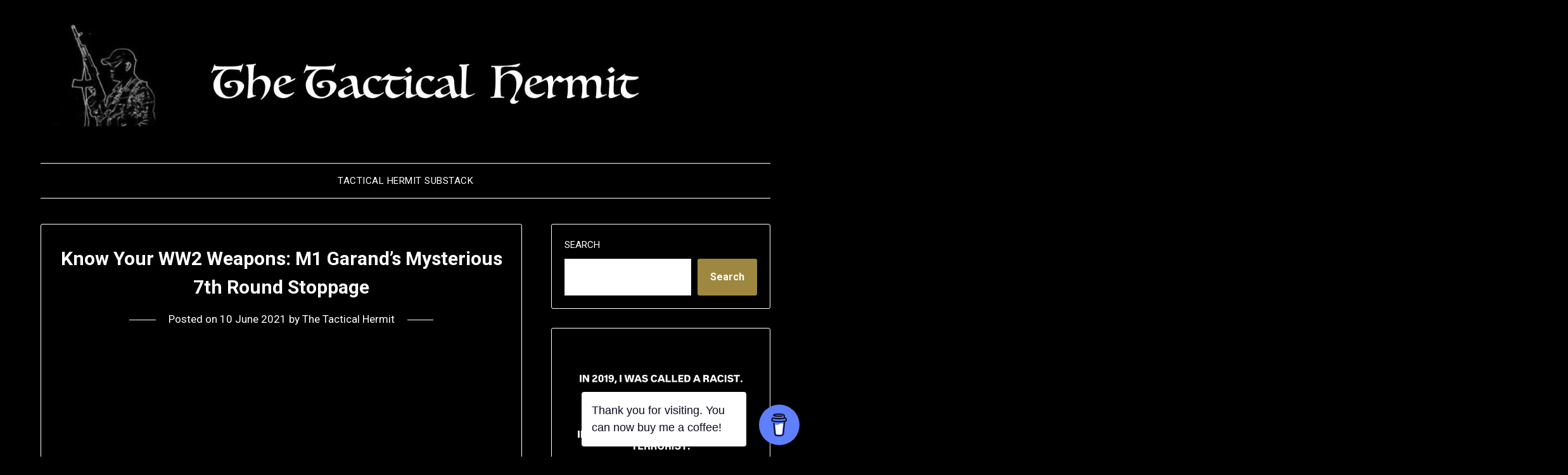

--- FILE ---
content_type: text/html; charset=UTF-8
request_url: https://thetacticalhermit.com/index.php/2021/06/10/know-your-ww2-weapons-m1-garands-mysterious-7th-round-stoppage/
body_size: 27211
content:
<!doctype html>
<html lang="en-GB">
<head>
	<meta charset="UTF-8">
	<meta name="viewport" content="width=device-width, initial-scale=1">
	<link rel="profile" href="http://gmpg.org/xfn/11">
	<title>Know Your WW2 Weapons: M1 Garand&#8217;s Mysterious 7th Round Stoppage</title>
<meta name='robots' content='max-image-preview:large' />
<link rel='dns-prefetch' href='//stats.wp.com' />
<link rel='dns-prefetch' href='//fonts.googleapis.com' />
<link rel="alternate" type="application/rss+xml" title=" &raquo; Feed" href="https://thetacticalhermit.com/index.php/feed/" />
<link rel="alternate" type="application/rss+xml" title=" &raquo; Comments Feed" href="https://thetacticalhermit.com/index.php/comments/feed/" />
<script type="text/javascript">
window._wpemojiSettings = {"baseUrl":"https:\/\/s.w.org\/images\/core\/emoji\/14.0.0\/72x72\/","ext":".png","svgUrl":"https:\/\/s.w.org\/images\/core\/emoji\/14.0.0\/svg\/","svgExt":".svg","source":{"concatemoji":"https:\/\/thetacticalhermit.com\/wp-includes\/js\/wp-emoji-release.min.js?ver=6.2.8"}};
/*! This file is auto-generated */
!function(e,a,t){var n,r,o,i=a.createElement("canvas"),p=i.getContext&&i.getContext("2d");function s(e,t){p.clearRect(0,0,i.width,i.height),p.fillText(e,0,0);e=i.toDataURL();return p.clearRect(0,0,i.width,i.height),p.fillText(t,0,0),e===i.toDataURL()}function c(e){var t=a.createElement("script");t.src=e,t.defer=t.type="text/javascript",a.getElementsByTagName("head")[0].appendChild(t)}for(o=Array("flag","emoji"),t.supports={everything:!0,everythingExceptFlag:!0},r=0;r<o.length;r++)t.supports[o[r]]=function(e){if(p&&p.fillText)switch(p.textBaseline="top",p.font="600 32px Arial",e){case"flag":return s("\ud83c\udff3\ufe0f\u200d\u26a7\ufe0f","\ud83c\udff3\ufe0f\u200b\u26a7\ufe0f")?!1:!s("\ud83c\uddfa\ud83c\uddf3","\ud83c\uddfa\u200b\ud83c\uddf3")&&!s("\ud83c\udff4\udb40\udc67\udb40\udc62\udb40\udc65\udb40\udc6e\udb40\udc67\udb40\udc7f","\ud83c\udff4\u200b\udb40\udc67\u200b\udb40\udc62\u200b\udb40\udc65\u200b\udb40\udc6e\u200b\udb40\udc67\u200b\udb40\udc7f");case"emoji":return!s("\ud83e\udef1\ud83c\udffb\u200d\ud83e\udef2\ud83c\udfff","\ud83e\udef1\ud83c\udffb\u200b\ud83e\udef2\ud83c\udfff")}return!1}(o[r]),t.supports.everything=t.supports.everything&&t.supports[o[r]],"flag"!==o[r]&&(t.supports.everythingExceptFlag=t.supports.everythingExceptFlag&&t.supports[o[r]]);t.supports.everythingExceptFlag=t.supports.everythingExceptFlag&&!t.supports.flag,t.DOMReady=!1,t.readyCallback=function(){t.DOMReady=!0},t.supports.everything||(n=function(){t.readyCallback()},a.addEventListener?(a.addEventListener("DOMContentLoaded",n,!1),e.addEventListener("load",n,!1)):(e.attachEvent("onload",n),a.attachEvent("onreadystatechange",function(){"complete"===a.readyState&&t.readyCallback()})),(e=t.source||{}).concatemoji?c(e.concatemoji):e.wpemoji&&e.twemoji&&(c(e.twemoji),c(e.wpemoji)))}(window,document,window._wpemojiSettings);
</script>
<style type="text/css">
img.wp-smiley,
img.emoji {
	display: inline !important;
	border: none !important;
	box-shadow: none !important;
	height: 1em !important;
	width: 1em !important;
	margin: 0 0.07em !important;
	vertical-align: -0.1em !important;
	background: none !important;
	padding: 0 !important;
}
</style>
	
<style id='superb-addons-variable-fallbacks-inline-css' type='text/css'>
:root{--wp--preset--color--primary:#1f7cec;--wp--preset--color--primary-hover:#3993ff;--wp--preset--color--base:#fff;--wp--preset--color--featured:#0a284b;--wp--preset--color--contrast-light:#fff;--wp--preset--color--contrast-dark:#000;--wp--preset--color--mono-1:#0d3c74;--wp--preset--color--mono-2:#64748b;--wp--preset--color--mono-3:#e2e8f0;--wp--preset--color--mono-4:#f8fafc;--wp--preset--spacing--superbspacing-xxsmall:clamp(5px,1vw,10px);--wp--preset--spacing--superbspacing-xsmall:clamp(10px,2vw,20px);--wp--preset--spacing--superbspacing-small:clamp(20px,4vw,40px);--wp--preset--spacing--superbspacing-medium:clamp(30px,6vw,60px);--wp--preset--spacing--superbspacing-large:clamp(40px,8vw,80px);--wp--preset--spacing--superbspacing-xlarge:clamp(50px,10vw,100px);--wp--preset--spacing--superbspacing-xxlarge:clamp(60px,12vw,120px);--wp--preset--font-size--superbfont-tiny:clamp(10px,0.625rem + ((1vw - 3.2px) * 0.227),12px);--wp--preset--font-size--superbfont-xxsmall:clamp(12px,0.75rem + ((1vw - 3.2px) * 0.227),14px);--wp--preset--font-size--superbfont-xsmall:clamp(16px,1rem + ((1vw - 3.2px) * 1),16px);--wp--preset--font-size--superbfont-small:clamp(16px,1rem + ((1vw - 3.2px) * 0.227),18px);--wp--preset--font-size--superbfont-medium:clamp(18px,1.125rem + ((1vw - 3.2px) * 0.227),20px);--wp--preset--font-size--superbfont-large:clamp(24px,1.5rem + ((1vw - 3.2px) * 0.909),32px);--wp--preset--font-size--superbfont-xlarge:clamp(32px,2rem + ((1vw - 3.2px) * 1.818),48px);--wp--preset--font-size--superbfont-xxlarge:clamp(40px,2.5rem + ((1vw - 3.2px) * 2.727),64px)}.has-primary-color{color:var(--wp--preset--color--primary)!important}.has-primary-hover-color{color:var(--wp--preset--color--primary-hover)!important}.has-base-color{color:var(--wp--preset--color--base)!important}.has-featured-color{color:var(--wp--preset--color--featured)!important}.has-contrast-light-color{color:var(--wp--preset--color--contrast-light)!important}.has-contrast-dark-color{color:var(--wp--preset--color--contrast-dark)!important}.has-mono-1-color{color:var(--wp--preset--color--mono-1)!important}.has-mono-2-color{color:var(--wp--preset--color--mono-2)!important}.has-mono-3-color{color:var(--wp--preset--color--mono-3)!important}.has-mono-4-color{color:var(--wp--preset--color--mono-4)!important}.has-primary-background-color{background-color:var(--wp--preset--color--primary)!important}.has-primary-hover-background-color{background-color:var(--wp--preset--color--primary-hover)!important}.has-base-background-color{background-color:var(--wp--preset--color--base)!important}.has-featured-background-color{background-color:var(--wp--preset--color--featured)!important}.has-contrast-light-background-color{background-color:var(--wp--preset--color--contrast-light)!important}.has-contrast-dark-background-color{background-color:var(--wp--preset--color--contrast-dark)!important}.has-mono-1-background-color{background-color:var(--wp--preset--color--mono-1)!important}.has-mono-2-background-color{background-color:var(--wp--preset--color--mono-2)!important}.has-mono-3-background-color{background-color:var(--wp--preset--color--mono-3)!important}.has-mono-4-background-color{background-color:var(--wp--preset--color--mono-4)!important}.has-superbfont-tiny-font-size{font-size:var(--wp--preset--font-size--superbfont-tiny)!important}.has-superbfont-xxsmall-font-size{font-size:var(--wp--preset--font-size--superbfont-xxsmall)!important}.has-superbfont-xsmall-font-size{font-size:var(--wp--preset--font-size--superbfont-xsmall)!important}.has-superbfont-small-font-size{font-size:var(--wp--preset--font-size--superbfont-small)!important}.has-superbfont-medium-font-size{font-size:var(--wp--preset--font-size--superbfont-medium)!important}.has-superbfont-large-font-size{font-size:var(--wp--preset--font-size--superbfont-large)!important}.has-superbfont-xlarge-font-size{font-size:var(--wp--preset--font-size--superbfont-xlarge)!important}.has-superbfont-xxlarge-font-size{font-size:var(--wp--preset--font-size--superbfont-xxlarge)!important}
</style>
<link rel='stylesheet' id='wp-block-library-css' href='https://thetacticalhermit.com/wp-includes/css/dist/block-library/style.min.css?ver=6.2.8' type='text/css' media='all' />
<style id='wp-block-library-inline-css' type='text/css'>
.has-text-align-justify{text-align:justify;}
.wp-block-group.is-style-superbaddons-card{background-color:var(--wp--preset--color--contrast-light);border-color:var(--wp--preset--color--mono-3);border-radius:10px;border-style:solid;border-width:1px;box-shadow:0 1px 2px 0 rgba(0,0,0,.05);color:var(--wp--preset--color--contrast-dark);padding:var(--wp--preset--spacing--superbspacing-small)}
</style>
<style id='superb-addons-animated-heading-style-inline-css' type='text/css'>
.superbaddons-animated-heading-block{overflow:hidden}.superbaddons-animated-heading-block .superb-animated-heading-letter{display:inline-block}

</style>
<style id='superb-addons-author-box-style-inline-css' type='text/css'>
.superbaddons-authorbox{align-items:stretch;border-radius:10px;display:flex;flex-direction:row;gap:20px;padding:40px 20px}.superbaddons-authorbox-alignment-left{justify-content:flex-start}.superbaddons-authorbox-alignment-center{align-items:center;flex-direction:column;gap:0;justify-content:center;text-align:center}.superbaddons-authorbox-alignment-right{flex-direction:row-reverse;text-align:right}.superbaddons-authorbox-left{align-items:center;display:flex;flex:1;max-width:96px}.superbaddons-authorbox-right{flex:1}.superbaddons-authorbox-avatar{border-radius:50%}.superbaddons-authorbox-authorname{color:#444;font-size:32px;font-style:normal;font-weight:800;line-height:40px}.superbaddons-authorbox-authorbio{color:#7c7c7c;font-size:14px;font-style:normal;font-weight:600;line-height:19px}.superbaddons-authorbox-authorbio,.superbaddons-authorbox-authorname{margin:0}.superbaddons-authorbox-social-wrapper{align-items:flex-start;display:flex;flex-direction:row;gap:10px}.superbaddons-authorbox-social-wrapper a{margin-top:15px}

</style>
<style id='superb-addons-ratings-style-inline-css' type='text/css'>
.superbaddongs-ratings-overall-wrapper{display:flex;flex-direction:column}.superbaddons-ratings-overall-label{font-style:normal;font-weight:700}.superbaddons-ratings-overall-rating-wrapper{align-items:center;display:flex;flex-direction:row;gap:12px}.superbaddons-ratings-overall-rating{align-items:center;display:flex;font-style:normal;font-weight:800;gap:5px;line-height:40px}.superbaddons-ratings-stars-icons{display:flex;flex-wrap:wrap;gap:8px;position:relative}.superbaddons-ratings-single-star{align-items:center;display:flex;position:relative}.superbaddons-ratings-single-percentage-star{left:0;overflow:hidden;position:absolute;top:0}.superbaddons-ratings-ratingbar-label{font-weight:700;margin:30px 0 16px}.superbaddons-ratings-ratingbar-bar{border-radius:100px;overflow:hidden;width:100%}.superbaddons-ratings-ratingbar-bar,.superbaddons-ratings-ratingbar-bar-fill{height:10px}.superbaddons-ratings-alignment-center{text-align:center}.superbaddons-ratings-alignment-center .superbaddons-ratings-overall-rating-wrapper{justify-content:center}.superbaddons-ratings-alignment-right{text-align:right}.superbaddons-ratings-alignment-right .superbaddons-ratings-overall-rating-wrapper{flex-direction:row-reverse}

</style>
<style id='superb-addons-table-of-contents-style-inline-css' type='text/css'>
.superbaddons-tableofcontents{display:flex;flex-direction:column}.superbaddons-tableofcontents-alignment-center{align-items:center;text-align:center}.superbaddons-tableofcontents-alignment-right{direction:rtl}.superbaddons-tableofcontents-boxed{border-radius:10px;padding:40px 20px}.superbaddons-tableofcontents-title{font-style:normal;font-weight:800}.superbaddons-tableofcontents-text{font-style:normal;font-weight:600}.superbaddons-tableofcontents-table ol{list-style-position:inside;margin:0;padding:0}.superbaddons-tableofcontents-table ol ol{padding-left:20px}.superbaddons-tableofcontents-alignment-center .superbaddons-tableofcontents-table ol ol{padding-left:0}.superbaddons-tableofcontents-alignment-right .superbaddons-tableofcontents-table ol ol{padding-left:0;padding-right:20px}

</style>
<style id='superb-addons-recent-posts-style-inline-css' type='text/css'>
.superbaddons-recentposts-alignment-center .superbaddons-recentposts-item-inner{flex-direction:column;justify-content:center;text-align:center}.superbaddons-recentposts-alignment-right{direction:rtl}.superbaddons-recentposts-list{list-style:none;margin:0;padding:0}.superbaddons-recentposts-list a{text-decoration:none}.superbaddons-recentposts-list a:active,.superbaddons-recentposts-list a:focus,.superbaddons-recentposts-list a:hover{color:inherit}.superbaddons-recentposts-item{margin-bottom:10px}.superbaddons-recentposts-item:last-of-type{margin-bottom:0}.superbaddons-recentposts-item-inner{align-items:center;display:flex;gap:10px}.superbaddons-recentposts-item-left,.superbaddons-recentposts-item-right{display:flex;flex-direction:column}

</style>
<style id='superb-addons-cover-image-style-inline-css' type='text/css'>
.superbaddons-coverimage-block{overflow:hidden}

</style>
<style id='superb-addons-google-maps-style-inline-css' type='text/css'>
.superbaddons-google-maps-block{overflow:hidden}

</style>
<style id='superb-addons-reveal-button-style-inline-css' type='text/css'>
.superb-addons-reveal-button{box-sizing:border-box;font-size:18px;padding-right:30px;position:relative}.superb-addons-reveal-button-element{background-color:var(--wp--preset--color--primary,#fff);border:1px solid var(--wp--preset--color--primary,#000);border-radius:5px;box-sizing:border-box;color:var(--wp--preset--color--contrast-light,#000);display:inline-block;line-height:1;margin:0;padding:15px 25px;position:relative;text-align:center;text-decoration:none;width:auto;z-index:1}.superb-addons-reveal-button.superb-addons-reveal-button-width-25{width:calc(25% - var(--wp--style--block-gap, .5em)*.75)}.superb-addons-reveal-button.superb-addons-reveal-button-width-50{width:calc(50% - var(--wp--style--block-gap, .5em)*.5)}.superb-addons-reveal-button.superb-addons-reveal-button-width-75{width:calc(75% - var(--wp--style--block-gap, .5em)*.25)}.superb-addons-reveal-button.superb-addons-reveal-button-width-100{flex-basis:100%;width:100%}.superb-has-custom-width .superb-addons-reveal-button-element{width:100%}.superb-addons-reveal-button-has-reveal .superb-addons-reveal-button-element.superb-addons-reveal-button-cta{border-bottom-right-radius:0!important;border-top-right-radius:0!important}.superb-addons-reveal-button-element.superb-addons-reveal-button-revealed{border-color:var(--wp--preset--color--primary,#000);border-style:dashed;display:inline-flex;gap:10px;margin-right:0;-webkit-user-select:all;-moz-user-select:all;user-select:all}.superb-addons-reveal-button-element.superb-addons-reveal-button-revealed,.superb-addons-reveal-button-teaser{align-items:center;background-color:var(--wp--preset--color--contrast-light,#fff);color:var(--wp--preset--color--primary,#000)}.superb-addons-reveal-button-teaser{border:1px dashed #000;border:1px dashed var(--wp--preset--color--primary,#000);border-radius:0 8px 8px 0;box-sizing:border-box;display:none;height:100%;justify-content:flex-end;padding:0 10px;position:absolute;right:0;top:0;-webkit-user-select:none;-moz-user-select:none;user-select:none;width:50%;z-index:0}.superb-addons-reveal-button-has-reveal .superb-addons-reveal-button-teaser{display:flex}.superb-addons-reveal-button .superb-has-teaser-text-color{color:var(--superb-addons-reveal-button-teaser-text)}.superb-addons-reveal-button .superb-has-teaser-background-color{background-color:var(--superb-addons-reveal-button-teaser-background)}.superb-addons-reveal-button:active,.superb-addons-reveal-button:focus,.superb-addons-reveal-button:hover{text-decoration:none}.superb-addons-reveal-button-element button{align-items:center;background:none;border:none;color:inherit;cursor:pointer;display:inline-flex;font-family:inherit;font-size:18px;font-weight:inherit;margin:0;padding:0;text-align:center;text-decoration:none;-webkit-user-select:none;-moz-user-select:none;user-select:none}

</style>
<style id='superb-addons-accordion-block-style-inline-css' type='text/css'>
.wp-block-superb-addons-accordion-block{background-color:#fff;border:1px solid #ddd;border-radius:4px;margin-bottom:1em;overflow:hidden}.wp-block-superb-addons-accordion-block.superb-accordion-is-open .superb-accordion-header{background-color:rgba(0,0,0,.05);border-bottom:1px solid rgba(0,0,0,.1)}.wp-block-superb-addons-accordion-block.superb-accordion-is-open .superb-accordion-header .superb-accordion-icon:before{transform:translate(-50%,-50%) rotate(45deg)}.wp-block-superb-addons-accordion-block.superb-accordion-is-open .superb-accordion-header .superb-accordion-icon:after{transform:translate(-50%,-50%) rotate(135deg)}.wp-block-superb-addons-accordion-block.superb-accordion-is-open .superb-accordion-content{display:block!important;height:auto}.wp-block-superb-addons-accordion-block .superb-accordion-header{align-items:center;background-color:rgba(0,0,0,.03);border-bottom:0 solid transparent;cursor:pointer;display:flex;justify-content:space-between;padding:15px;padding:var(--wp--preset--spacing--superbspacing-xsmall,15px);position:relative;transition:background-color .2s ease,border-bottom .2s ease}.wp-block-superb-addons-accordion-block .superb-accordion-header:hover{background-color:rgba(0,0,0,.05)}.wp-block-superb-addons-accordion-block .superb-accordion-title{flex-grow:1;font-size:1.1em;font-weight:500;margin:0}.wp-block-superb-addons-accordion-block .superb-accordion-icon{flex-shrink:0;height:24px;margin-left:10px;position:relative;width:24px}.wp-block-superb-addons-accordion-block .superb-accordion-icon:after,.wp-block-superb-addons-accordion-block .superb-accordion-icon:before{background-color:currentColor;content:"";height:2px;left:50%;position:absolute;top:50%;transition:transform .3s ease;width:12px}.wp-block-superb-addons-accordion-block .superb-accordion-icon:before{transform:translate(-50%,-50%)}.wp-block-superb-addons-accordion-block .superb-accordion-icon:after{transform:translate(-50%,-50%) rotate(90deg)}.wp-block-superb-addons-accordion-block .superb-accordion-content{height:0;overflow:hidden;padding:0;transition:height .3s ease-in-out}.wp-block-superb-addons-accordion-block .superb-accordion-content .superb-accordion-content-wrapper{padding:15px;padding:var(--wp--preset--spacing--superbspacing-xsmall,15px)}

</style>
<link rel='stylesheet' id='mediaelement-css' href='https://thetacticalhermit.com/wp-includes/js/mediaelement/mediaelementplayer-legacy.min.css?ver=4.2.17' type='text/css' media='all' />
<link rel='stylesheet' id='wp-mediaelement-css' href='https://thetacticalhermit.com/wp-includes/js/mediaelement/wp-mediaelement.min.css?ver=6.2.8' type='text/css' media='all' />
<link rel='stylesheet' id='classic-theme-styles-css' href='https://thetacticalhermit.com/wp-includes/css/classic-themes.min.css?ver=6.2.8' type='text/css' media='all' />
<style id='global-styles-inline-css' type='text/css'>
body{--wp--preset--color--black: #000000;--wp--preset--color--cyan-bluish-gray: #abb8c3;--wp--preset--color--white: #ffffff;--wp--preset--color--pale-pink: #f78da7;--wp--preset--color--vivid-red: #cf2e2e;--wp--preset--color--luminous-vivid-orange: #ff6900;--wp--preset--color--luminous-vivid-amber: #fcb900;--wp--preset--color--light-green-cyan: #7bdcb5;--wp--preset--color--vivid-green-cyan: #00d084;--wp--preset--color--pale-cyan-blue: #8ed1fc;--wp--preset--color--vivid-cyan-blue: #0693e3;--wp--preset--color--vivid-purple: #9b51e0;--wp--preset--gradient--vivid-cyan-blue-to-vivid-purple: linear-gradient(135deg,rgba(6,147,227,1) 0%,rgb(155,81,224) 100%);--wp--preset--gradient--light-green-cyan-to-vivid-green-cyan: linear-gradient(135deg,rgb(122,220,180) 0%,rgb(0,208,130) 100%);--wp--preset--gradient--luminous-vivid-amber-to-luminous-vivid-orange: linear-gradient(135deg,rgba(252,185,0,1) 0%,rgba(255,105,0,1) 100%);--wp--preset--gradient--luminous-vivid-orange-to-vivid-red: linear-gradient(135deg,rgba(255,105,0,1) 0%,rgb(207,46,46) 100%);--wp--preset--gradient--very-light-gray-to-cyan-bluish-gray: linear-gradient(135deg,rgb(238,238,238) 0%,rgb(169,184,195) 100%);--wp--preset--gradient--cool-to-warm-spectrum: linear-gradient(135deg,rgb(74,234,220) 0%,rgb(151,120,209) 20%,rgb(207,42,186) 40%,rgb(238,44,130) 60%,rgb(251,105,98) 80%,rgb(254,248,76) 100%);--wp--preset--gradient--blush-light-purple: linear-gradient(135deg,rgb(255,206,236) 0%,rgb(152,150,240) 100%);--wp--preset--gradient--blush-bordeaux: linear-gradient(135deg,rgb(254,205,165) 0%,rgb(254,45,45) 50%,rgb(107,0,62) 100%);--wp--preset--gradient--luminous-dusk: linear-gradient(135deg,rgb(255,203,112) 0%,rgb(199,81,192) 50%,rgb(65,88,208) 100%);--wp--preset--gradient--pale-ocean: linear-gradient(135deg,rgb(255,245,203) 0%,rgb(182,227,212) 50%,rgb(51,167,181) 100%);--wp--preset--gradient--electric-grass: linear-gradient(135deg,rgb(202,248,128) 0%,rgb(113,206,126) 100%);--wp--preset--gradient--midnight: linear-gradient(135deg,rgb(2,3,129) 0%,rgb(40,116,252) 100%);--wp--preset--duotone--dark-grayscale: url('#wp-duotone-dark-grayscale');--wp--preset--duotone--grayscale: url('#wp-duotone-grayscale');--wp--preset--duotone--purple-yellow: url('#wp-duotone-purple-yellow');--wp--preset--duotone--blue-red: url('#wp-duotone-blue-red');--wp--preset--duotone--midnight: url('#wp-duotone-midnight');--wp--preset--duotone--magenta-yellow: url('#wp-duotone-magenta-yellow');--wp--preset--duotone--purple-green: url('#wp-duotone-purple-green');--wp--preset--duotone--blue-orange: url('#wp-duotone-blue-orange');--wp--preset--font-size--small: 13px;--wp--preset--font-size--medium: 20px;--wp--preset--font-size--large: 36px;--wp--preset--font-size--x-large: 42px;--wp--preset--spacing--20: 0.44rem;--wp--preset--spacing--30: 0.67rem;--wp--preset--spacing--40: 1rem;--wp--preset--spacing--50: 1.5rem;--wp--preset--spacing--60: 2.25rem;--wp--preset--spacing--70: 3.38rem;--wp--preset--spacing--80: 5.06rem;--wp--preset--shadow--natural: 6px 6px 9px rgba(0, 0, 0, 0.2);--wp--preset--shadow--deep: 12px 12px 50px rgba(0, 0, 0, 0.4);--wp--preset--shadow--sharp: 6px 6px 0px rgba(0, 0, 0, 0.2);--wp--preset--shadow--outlined: 6px 6px 0px -3px rgba(255, 255, 255, 1), 6px 6px rgba(0, 0, 0, 1);--wp--preset--shadow--crisp: 6px 6px 0px rgba(0, 0, 0, 1);}:where(.is-layout-flex){gap: 0.5em;}body .is-layout-flow > .alignleft{float: left;margin-inline-start: 0;margin-inline-end: 2em;}body .is-layout-flow > .alignright{float: right;margin-inline-start: 2em;margin-inline-end: 0;}body .is-layout-flow > .aligncenter{margin-left: auto !important;margin-right: auto !important;}body .is-layout-constrained > .alignleft{float: left;margin-inline-start: 0;margin-inline-end: 2em;}body .is-layout-constrained > .alignright{float: right;margin-inline-start: 2em;margin-inline-end: 0;}body .is-layout-constrained > .aligncenter{margin-left: auto !important;margin-right: auto !important;}body .is-layout-constrained > :where(:not(.alignleft):not(.alignright):not(.alignfull)){max-width: var(--wp--style--global--content-size);margin-left: auto !important;margin-right: auto !important;}body .is-layout-constrained > .alignwide{max-width: var(--wp--style--global--wide-size);}body .is-layout-flex{display: flex;}body .is-layout-flex{flex-wrap: wrap;align-items: center;}body .is-layout-flex > *{margin: 0;}:where(.wp-block-columns.is-layout-flex){gap: 2em;}.has-black-color{color: var(--wp--preset--color--black) !important;}.has-cyan-bluish-gray-color{color: var(--wp--preset--color--cyan-bluish-gray) !important;}.has-white-color{color: var(--wp--preset--color--white) !important;}.has-pale-pink-color{color: var(--wp--preset--color--pale-pink) !important;}.has-vivid-red-color{color: var(--wp--preset--color--vivid-red) !important;}.has-luminous-vivid-orange-color{color: var(--wp--preset--color--luminous-vivid-orange) !important;}.has-luminous-vivid-amber-color{color: var(--wp--preset--color--luminous-vivid-amber) !important;}.has-light-green-cyan-color{color: var(--wp--preset--color--light-green-cyan) !important;}.has-vivid-green-cyan-color{color: var(--wp--preset--color--vivid-green-cyan) !important;}.has-pale-cyan-blue-color{color: var(--wp--preset--color--pale-cyan-blue) !important;}.has-vivid-cyan-blue-color{color: var(--wp--preset--color--vivid-cyan-blue) !important;}.has-vivid-purple-color{color: var(--wp--preset--color--vivid-purple) !important;}.has-black-background-color{background-color: var(--wp--preset--color--black) !important;}.has-cyan-bluish-gray-background-color{background-color: var(--wp--preset--color--cyan-bluish-gray) !important;}.has-white-background-color{background-color: var(--wp--preset--color--white) !important;}.has-pale-pink-background-color{background-color: var(--wp--preset--color--pale-pink) !important;}.has-vivid-red-background-color{background-color: var(--wp--preset--color--vivid-red) !important;}.has-luminous-vivid-orange-background-color{background-color: var(--wp--preset--color--luminous-vivid-orange) !important;}.has-luminous-vivid-amber-background-color{background-color: var(--wp--preset--color--luminous-vivid-amber) !important;}.has-light-green-cyan-background-color{background-color: var(--wp--preset--color--light-green-cyan) !important;}.has-vivid-green-cyan-background-color{background-color: var(--wp--preset--color--vivid-green-cyan) !important;}.has-pale-cyan-blue-background-color{background-color: var(--wp--preset--color--pale-cyan-blue) !important;}.has-vivid-cyan-blue-background-color{background-color: var(--wp--preset--color--vivid-cyan-blue) !important;}.has-vivid-purple-background-color{background-color: var(--wp--preset--color--vivid-purple) !important;}.has-black-border-color{border-color: var(--wp--preset--color--black) !important;}.has-cyan-bluish-gray-border-color{border-color: var(--wp--preset--color--cyan-bluish-gray) !important;}.has-white-border-color{border-color: var(--wp--preset--color--white) !important;}.has-pale-pink-border-color{border-color: var(--wp--preset--color--pale-pink) !important;}.has-vivid-red-border-color{border-color: var(--wp--preset--color--vivid-red) !important;}.has-luminous-vivid-orange-border-color{border-color: var(--wp--preset--color--luminous-vivid-orange) !important;}.has-luminous-vivid-amber-border-color{border-color: var(--wp--preset--color--luminous-vivid-amber) !important;}.has-light-green-cyan-border-color{border-color: var(--wp--preset--color--light-green-cyan) !important;}.has-vivid-green-cyan-border-color{border-color: var(--wp--preset--color--vivid-green-cyan) !important;}.has-pale-cyan-blue-border-color{border-color: var(--wp--preset--color--pale-cyan-blue) !important;}.has-vivid-cyan-blue-border-color{border-color: var(--wp--preset--color--vivid-cyan-blue) !important;}.has-vivid-purple-border-color{border-color: var(--wp--preset--color--vivid-purple) !important;}.has-vivid-cyan-blue-to-vivid-purple-gradient-background{background: var(--wp--preset--gradient--vivid-cyan-blue-to-vivid-purple) !important;}.has-light-green-cyan-to-vivid-green-cyan-gradient-background{background: var(--wp--preset--gradient--light-green-cyan-to-vivid-green-cyan) !important;}.has-luminous-vivid-amber-to-luminous-vivid-orange-gradient-background{background: var(--wp--preset--gradient--luminous-vivid-amber-to-luminous-vivid-orange) !important;}.has-luminous-vivid-orange-to-vivid-red-gradient-background{background: var(--wp--preset--gradient--luminous-vivid-orange-to-vivid-red) !important;}.has-very-light-gray-to-cyan-bluish-gray-gradient-background{background: var(--wp--preset--gradient--very-light-gray-to-cyan-bluish-gray) !important;}.has-cool-to-warm-spectrum-gradient-background{background: var(--wp--preset--gradient--cool-to-warm-spectrum) !important;}.has-blush-light-purple-gradient-background{background: var(--wp--preset--gradient--blush-light-purple) !important;}.has-blush-bordeaux-gradient-background{background: var(--wp--preset--gradient--blush-bordeaux) !important;}.has-luminous-dusk-gradient-background{background: var(--wp--preset--gradient--luminous-dusk) !important;}.has-pale-ocean-gradient-background{background: var(--wp--preset--gradient--pale-ocean) !important;}.has-electric-grass-gradient-background{background: var(--wp--preset--gradient--electric-grass) !important;}.has-midnight-gradient-background{background: var(--wp--preset--gradient--midnight) !important;}.has-small-font-size{font-size: var(--wp--preset--font-size--small) !important;}.has-medium-font-size{font-size: var(--wp--preset--font-size--medium) !important;}.has-large-font-size{font-size: var(--wp--preset--font-size--large) !important;}.has-x-large-font-size{font-size: var(--wp--preset--font-size--x-large) !important;}
.wp-block-navigation a:where(:not(.wp-element-button)){color: inherit;}
:where(.wp-block-columns.is-layout-flex){gap: 2em;}
.wp-block-pullquote{font-size: 1.5em;line-height: 1.6;}
</style>
<link rel='stylesheet' id='buy-me-a-coffee-css' href='https://thetacticalhermit.com/wp-content/plugins/buymeacoffee/public/css/buy-me-a-coffee-public.css?ver=4.4.2' type='text/css' media='all' />
<link rel='stylesheet' id='superb-addons-patterns-css' href='https://thetacticalhermit.com/wp-content/plugins/superb-blocks/assets/css/patterns.min.css?ver=3.6.2' type='text/css' media='all' />
<link rel='stylesheet' id='superb-addons-enhancements-css' href='https://thetacticalhermit.com/wp-content/plugins/superb-blocks/assets/css/enhancements.min.css?ver=3.6.2' type='text/css' media='all' />
<link rel='stylesheet' id='parent-style-css' href='https://thetacticalhermit.com/wp-content/themes/minimalistblogger/style.css?ver=6.2.8' type='text/css' media='all' />
<link rel='stylesheet' id='dark-minimalistblogger-google-fonts-css' href='//fonts.googleapis.com/css?family=Roboto%3A400%2C700%2C900%7CZen+Antique&#038;ver=6.2.8' type='text/css' media='all' />
<link rel='stylesheet' id='font-awesome-css' href='https://thetacticalhermit.com/wp-content/themes/minimalistblogger/css/font-awesome.min.css?ver=6.2.8' type='text/css' media='all' />
<link rel='stylesheet' id='minimalistblogger-style-css' href='https://thetacticalhermit.com/wp-content/themes/dark-minimalistblogger/style.css?ver=6.2.8' type='text/css' media='all' />
<link rel='stylesheet' id='minimalistblogger-google-fonts-css' href='//fonts.googleapis.com/css?family=Lato%3A300%2C400%2C700%2C900%7CMerriweather%3A400%2C700&#038;ver=6.2.8' type='text/css' media='all' />
<link rel='stylesheet' id='recent-posts-widget-with-thumbnails-public-style-css' href='https://thetacticalhermit.com/wp-content/plugins/recent-posts-widget-with-thumbnails/public.css?ver=7.1.1' type='text/css' media='all' />
<link rel='stylesheet' id='jetpack_css-css' href='https://thetacticalhermit.com/wp-content/plugins/jetpack/css/jetpack.css?ver=12.8.2' type='text/css' media='all' />
<script type='text/javascript' src='https://thetacticalhermit.com/wp-includes/js/jquery/jquery.min.js?ver=3.6.4' id='jquery-core-js'></script>
<script type='text/javascript' src='https://thetacticalhermit.com/wp-includes/js/jquery/jquery-migrate.min.js?ver=3.4.0' id='jquery-migrate-js'></script>
<script type='text/javascript' src='https://thetacticalhermit.com/wp-content/plugins/buymeacoffee/public/js/buy-me-a-coffee-public.js?ver=4.4.2' id='buy-me-a-coffee-js'></script>
<link rel="https://api.w.org/" href="https://thetacticalhermit.com/index.php/wp-json/" /><link rel="alternate" type="application/json" href="https://thetacticalhermit.com/index.php/wp-json/wp/v2/posts/43550" /><link rel="EditURI" type="application/rsd+xml" title="RSD" href="https://thetacticalhermit.com/xmlrpc.php?rsd" />
<link rel="wlwmanifest" type="application/wlwmanifest+xml" href="https://thetacticalhermit.com/wp-includes/wlwmanifest.xml" />
<meta name="generator" content="WordPress 6.2.8" />
<link rel="canonical" href="https://thetacticalhermit.com/index.php/2021/06/10/know-your-ww2-weapons-m1-garands-mysterious-7th-round-stoppage/" />
<link rel='shortlink' href='https://thetacticalhermit.com/?p=43550' />
<link rel="alternate" type="application/json+oembed" href="https://thetacticalhermit.com/index.php/wp-json/oembed/1.0/embed?url=https%3A%2F%2Fthetacticalhermit.com%2Findex.php%2F2021%2F06%2F10%2Fknow-your-ww2-weapons-m1-garands-mysterious-7th-round-stoppage%2F" />
<link rel="alternate" type="text/xml+oembed" href="https://thetacticalhermit.com/index.php/wp-json/oembed/1.0/embed?url=https%3A%2F%2Fthetacticalhermit.com%2Findex.php%2F2021%2F06%2F10%2Fknow-your-ww2-weapons-m1-garands-mysterious-7th-round-stoppage%2F&#038;format=xml" />
        <script data-name="BMC-Widget" src="https://cdnjs.buymeacoffee.com/1.0.0/widget.prod.min.js" data-id="thetacticalhermit" data-description="Support me on Buy Me a Coffee!" data-message="Thank you for visiting. You can now buy me a coffee!" data-color="#5F7FFF" data-position="right" data-x_margin="18" data-y_margin="18">
        </script>
        	<style>img#wpstats{display:none}</style>
		
		<style type="text/css">
		.blogpost-button, .wp-block-search .wp-block-search__button, .comments-area p.form-submit input, .post-data-divider { background: #9e8840; }
			.super-menu, #smobile-menu, .primary-menu, .primary-menu ul li ul.children, .primary-menu ul li ul.sub-menu { background-color: ; }
			.main-navigation ul li a, .main-navigation ul li .sub-arrow, .super-menu .toggle-mobile-menu,.toggle-mobile-menu:before, .mobile-menu-active .smenu-hide { color: ; }
			#smobile-menu.show .main-navigation ul ul.children.active, #smobile-menu.show .main-navigation ul ul.sub-menu.active, #smobile-menu.show .main-navigation ul li, .smenu-hide.toggle-mobile-menu.menu-toggle, #smobile-menu.show .main-navigation ul li, .primary-menu ul li ul.children li, .primary-menu ul li ul.sub-menu li, .primary-menu .pmenu, .super-menu { border-color: ; border-bottom-color: ; }
			#secondary .widget h3, #secondary .widget h3 a, #secondary .widget h4, #secondary .widget h1, #secondary .widget h2, #secondary .widget h5, #secondary .widget h6 { color: ; }
			#secondary .widget a, #secondary a, #secondary .widget li a , #secondary span.sub-arrow{ color: ; }
			#secondary, #secondary .widget, #secondary .widget p, #secondary .widget li, .widget time.rpwe-time.published { color: ; }
			.swidgets-wrap .sidebar-title-border, #secondary .swidgets-wrap, #secondary .widget ul li, .featured-sidebar .search-field { border-color: ; }
			.site-info, .footer-column-three input.search-submit, .footer-column-three p, .footer-column-three li, .footer-column-three td, .footer-column-three th, .footer-column-three caption { color: ; }
						body, .site, .swidgets-wrap h3, .post-data-text { background: ; }
			.site-title a, .site-description { color: ; }
			.sheader { background:  }
		</style>
	
		<style type="text/css">
			body, 
			.site, 
			.swidgets-wrap h3, 
			.post-data-text { background: ; }

			.site-title a, 
			.site-description { color: ; }

			.sheader { background:  }
		</style>
			<style type="text/css">
		.site-title a,
		.site-description {
			color: #ffffff;
		}

	
		"
		
		
		</style>
		
<!-- Jetpack Open Graph Tags -->
<meta property="og:type" content="article" />
<meta property="og:title" content="Know Your WW2 Weapons: M1 Garand&#8217;s Mysterious 7th Round Stoppage" />
<meta property="og:url" content="https://thetacticalhermit.com/index.php/2021/06/10/know-your-ww2-weapons-m1-garands-mysterious-7th-round-stoppage/" />
<meta property="og:description" content="The M1 Garand’s Mysterious 7th Round Stoppage &nbsp; I&#8217;m a Gun Geek so stuff like this is fascinating to me. 😄 &nbsp;" />
<meta property="article:published_time" content="2021-06-10T18:18:52+00:00" />
<meta property="article:modified_time" content="2021-06-10T18:18:52+00:00" />
<meta property="og:image" content="https://thetacticalhermit.com/wp-content/uploads/2023/06/cropped-cropped-TTH4.jpg" />
<meta property="og:image:width" content="512" />
<meta property="og:image:height" content="512" />
<meta property="og:image:alt" content="" />
<meta property="og:locale" content="en_GB" />
<meta name="twitter:text:title" content="Know Your WW2 Weapons: M1 Garand&#8217;s Mysterious 7th Round Stoppage" />
<meta name="twitter:image" content="https://thetacticalhermit.com/wp-content/uploads/2023/06/cropped-cropped-TTH4-270x270.jpg" />
<meta name="twitter:card" content="summary" />

<!-- End Jetpack Open Graph Tags -->
<link rel="icon" href="https://thetacticalhermit.com/wp-content/uploads/2023/06/cropped-cropped-TTH4-32x32.jpg" sizes="32x32" />
<link rel="icon" href="https://thetacticalhermit.com/wp-content/uploads/2023/06/cropped-cropped-TTH4-192x192.jpg" sizes="192x192" />
<link rel="apple-touch-icon" href="https://thetacticalhermit.com/wp-content/uploads/2023/06/cropped-cropped-TTH4-180x180.jpg" />
<meta name="msapplication-TileImage" content="https://thetacticalhermit.com/wp-content/uploads/2023/06/cropped-cropped-TTH4-270x270.jpg" />
</head>

<body class="post-template-default single single-post postid-43550 single-format-standard wp-custom-logo masthead-fixed">
	 <svg xmlns="http://www.w3.org/2000/svg" viewBox="0 0 0 0" width="0" height="0" focusable="false" role="none" style="visibility: hidden; position: absolute; left: -9999px; overflow: hidden;" ><defs><filter id="wp-duotone-dark-grayscale"><feColorMatrix color-interpolation-filters="sRGB" type="matrix" values=" .299 .587 .114 0 0 .299 .587 .114 0 0 .299 .587 .114 0 0 .299 .587 .114 0 0 " /><feComponentTransfer color-interpolation-filters="sRGB" ><feFuncR type="table" tableValues="0 0.49803921568627" /><feFuncG type="table" tableValues="0 0.49803921568627" /><feFuncB type="table" tableValues="0 0.49803921568627" /><feFuncA type="table" tableValues="1 1" /></feComponentTransfer><feComposite in2="SourceGraphic" operator="in" /></filter></defs></svg><svg xmlns="http://www.w3.org/2000/svg" viewBox="0 0 0 0" width="0" height="0" focusable="false" role="none" style="visibility: hidden; position: absolute; left: -9999px; overflow: hidden;" ><defs><filter id="wp-duotone-grayscale"><feColorMatrix color-interpolation-filters="sRGB" type="matrix" values=" .299 .587 .114 0 0 .299 .587 .114 0 0 .299 .587 .114 0 0 .299 .587 .114 0 0 " /><feComponentTransfer color-interpolation-filters="sRGB" ><feFuncR type="table" tableValues="0 1" /><feFuncG type="table" tableValues="0 1" /><feFuncB type="table" tableValues="0 1" /><feFuncA type="table" tableValues="1 1" /></feComponentTransfer><feComposite in2="SourceGraphic" operator="in" /></filter></defs></svg><svg xmlns="http://www.w3.org/2000/svg" viewBox="0 0 0 0" width="0" height="0" focusable="false" role="none" style="visibility: hidden; position: absolute; left: -9999px; overflow: hidden;" ><defs><filter id="wp-duotone-purple-yellow"><feColorMatrix color-interpolation-filters="sRGB" type="matrix" values=" .299 .587 .114 0 0 .299 .587 .114 0 0 .299 .587 .114 0 0 .299 .587 .114 0 0 " /><feComponentTransfer color-interpolation-filters="sRGB" ><feFuncR type="table" tableValues="0.54901960784314 0.98823529411765" /><feFuncG type="table" tableValues="0 1" /><feFuncB type="table" tableValues="0.71764705882353 0.25490196078431" /><feFuncA type="table" tableValues="1 1" /></feComponentTransfer><feComposite in2="SourceGraphic" operator="in" /></filter></defs></svg><svg xmlns="http://www.w3.org/2000/svg" viewBox="0 0 0 0" width="0" height="0" focusable="false" role="none" style="visibility: hidden; position: absolute; left: -9999px; overflow: hidden;" ><defs><filter id="wp-duotone-blue-red"><feColorMatrix color-interpolation-filters="sRGB" type="matrix" values=" .299 .587 .114 0 0 .299 .587 .114 0 0 .299 .587 .114 0 0 .299 .587 .114 0 0 " /><feComponentTransfer color-interpolation-filters="sRGB" ><feFuncR type="table" tableValues="0 1" /><feFuncG type="table" tableValues="0 0.27843137254902" /><feFuncB type="table" tableValues="0.5921568627451 0.27843137254902" /><feFuncA type="table" tableValues="1 1" /></feComponentTransfer><feComposite in2="SourceGraphic" operator="in" /></filter></defs></svg><svg xmlns="http://www.w3.org/2000/svg" viewBox="0 0 0 0" width="0" height="0" focusable="false" role="none" style="visibility: hidden; position: absolute; left: -9999px; overflow: hidden;" ><defs><filter id="wp-duotone-midnight"><feColorMatrix color-interpolation-filters="sRGB" type="matrix" values=" .299 .587 .114 0 0 .299 .587 .114 0 0 .299 .587 .114 0 0 .299 .587 .114 0 0 " /><feComponentTransfer color-interpolation-filters="sRGB" ><feFuncR type="table" tableValues="0 0" /><feFuncG type="table" tableValues="0 0.64705882352941" /><feFuncB type="table" tableValues="0 1" /><feFuncA type="table" tableValues="1 1" /></feComponentTransfer><feComposite in2="SourceGraphic" operator="in" /></filter></defs></svg><svg xmlns="http://www.w3.org/2000/svg" viewBox="0 0 0 0" width="0" height="0" focusable="false" role="none" style="visibility: hidden; position: absolute; left: -9999px; overflow: hidden;" ><defs><filter id="wp-duotone-magenta-yellow"><feColorMatrix color-interpolation-filters="sRGB" type="matrix" values=" .299 .587 .114 0 0 .299 .587 .114 0 0 .299 .587 .114 0 0 .299 .587 .114 0 0 " /><feComponentTransfer color-interpolation-filters="sRGB" ><feFuncR type="table" tableValues="0.78039215686275 1" /><feFuncG type="table" tableValues="0 0.94901960784314" /><feFuncB type="table" tableValues="0.35294117647059 0.47058823529412" /><feFuncA type="table" tableValues="1 1" /></feComponentTransfer><feComposite in2="SourceGraphic" operator="in" /></filter></defs></svg><svg xmlns="http://www.w3.org/2000/svg" viewBox="0 0 0 0" width="0" height="0" focusable="false" role="none" style="visibility: hidden; position: absolute; left: -9999px; overflow: hidden;" ><defs><filter id="wp-duotone-purple-green"><feColorMatrix color-interpolation-filters="sRGB" type="matrix" values=" .299 .587 .114 0 0 .299 .587 .114 0 0 .299 .587 .114 0 0 .299 .587 .114 0 0 " /><feComponentTransfer color-interpolation-filters="sRGB" ><feFuncR type="table" tableValues="0.65098039215686 0.40392156862745" /><feFuncG type="table" tableValues="0 1" /><feFuncB type="table" tableValues="0.44705882352941 0.4" /><feFuncA type="table" tableValues="1 1" /></feComponentTransfer><feComposite in2="SourceGraphic" operator="in" /></filter></defs></svg><svg xmlns="http://www.w3.org/2000/svg" viewBox="0 0 0 0" width="0" height="0" focusable="false" role="none" style="visibility: hidden; position: absolute; left: -9999px; overflow: hidden;" ><defs><filter id="wp-duotone-blue-orange"><feColorMatrix color-interpolation-filters="sRGB" type="matrix" values=" .299 .587 .114 0 0 .299 .587 .114 0 0 .299 .587 .114 0 0 .299 .587 .114 0 0 " /><feComponentTransfer color-interpolation-filters="sRGB" ><feFuncR type="table" tableValues="0.098039215686275 1" /><feFuncG type="table" tableValues="0 0.66274509803922" /><feFuncB type="table" tableValues="0.84705882352941 0.41960784313725" /><feFuncA type="table" tableValues="1 1" /></feComponentTransfer><feComposite in2="SourceGraphic" operator="in" /></filter></defs></svg><a class="skip-link screen-reader-text" href="#content">Skip to content</a>
	<div id="page" class="site">

		<header id="masthead" class="sheader site-header clearfix">
			<div class="content-wrap">
								<div class="site-branding branding-logo">
					<a href="https://thetacticalhermit.com/" class="custom-logo-link" rel="home"><img width="1454" height="239" src="https://thetacticalhermit.com/wp-content/uploads/2023/06/cropped-cropped-TTH4-1.jpg" class="custom-logo" alt="" decoding="async" srcset="https://thetacticalhermit.com/wp-content/uploads/2023/06/cropped-cropped-TTH4-1.jpg 1454w, https://thetacticalhermit.com/wp-content/uploads/2023/06/cropped-cropped-TTH4-1-300x49.jpg 300w, https://thetacticalhermit.com/wp-content/uploads/2023/06/cropped-cropped-TTH4-1-1024x168.jpg 1024w, https://thetacticalhermit.com/wp-content/uploads/2023/06/cropped-cropped-TTH4-1-768x126.jpg 768w, https://thetacticalhermit.com/wp-content/uploads/2023/06/cropped-cropped-TTH4-1-850x140.jpg 850w" sizes="(max-width: 1454px) 100vw, 1454px" /></a>				</div>
				</div>
	<nav id="primary-site-navigation" class="primary-menu main-navigation clearfix">
		<a href="#" id="pull" class="smenu-hide toggle-mobile-menu menu-toggle" aria-controls="secondary-menu" aria-expanded="false">Menu</a>
		<div class="content-wrap text-center">
			<div class="center-main-menu">
				<div id="primary-menu" class="pmenu"><ul>
<li class="page_item page-item-83900"><a href="https://thetacticalhermit.com/index.php/tactical-hermit-substack/">Tactical Hermit Substack</a></li>
</ul></div>
				</div>
			</div>
		</nav>
		<div class="super-menu clearfix">
			<div class="super-menu-inner">
				<a href="#" id="pull" class="toggle-mobile-menu menu-toggle" aria-controls="secondary-menu" aria-expanded="false">Menu</a>
			</div>
		</div>
		<div id="mobile-menu-overlay"></div>
	</header>

	
<div class="content-wrap">
	<div class="header-widgets-wrapper">
		
	
</div>
</div>

<div id="content" class="site-content clearfix">
	<div class="content-wrap">

<div id="primary" class="featured-content content-area">
	<main id="main" class="site-main">

		
<article id="post-43550" class="posts-entry fbox post-43550 post type-post status-publish format-standard hentry category-know-your-history category-know-your-weapons category-military-tech category-military-weapons-from-the-past category-military-weapons-history category-weapons-ammo category-weapons-training-issues category-world-war-ii-history category-ww2-era-weapons tag-forgotten-weapons tag-know-your-ww2-history tag-m1-garand tag-military-history tag-ww2-history tag-ww2-weapons">
			<header class="entry-header">
		<h1 class="entry-title">Know Your WW2 Weapons: M1 Garand&#8217;s Mysterious 7th Round Stoppage</h1>		<div class="entry-meta">
			<div class="blog-data-wrapper">
				<div class="post-data-divider"></div>
				<div class="post-data-positioning">
					<div class="post-data-text">
						<span class="posted-on">Posted on <a href="https://thetacticalhermit.com/index.php/2021/06/10/know-your-ww2-weapons-m1-garands-mysterious-7th-round-stoppage/" rel="bookmark"><time class="entry-date published updated" datetime="2021-06-10T13:18:52-05:00">10 June 2021</time></a></span><span class="byline"> by <span class="author vcard"><a class="url fn n" href="https://thetacticalhermit.com/index.php/author/tx2guns/">The Tactical Hermit</a></span></span>					</div>
				</div>
			</div>
		</div><!-- .entry-meta -->
			</header><!-- .entry-header -->

	<div class="entry-content">
		<div class="jetpack-video-wrapper"><iframe title="The M1 Garand&#039;s Mysterious 7th Round Stoppage" width="640" height="360" src="https://www.youtube.com/embed/s5V_qIZEOUg?feature=oembed" frameborder="0" allow="accelerometer; autoplay; clipboard-write; encrypted-media; gyroscope; picture-in-picture; web-share" allowfullscreen></iframe></div>
<h1 class="entry-title" style="text-align:center;"><a href="https://www.forgottenweapons.com/the-m1-garands-mysterious-7th-round-stoppage/">The M1 Garand’s Mysterious 7th Round Stoppage</a></h1>
<p>&nbsp;</p>
<h2>I&#8217;m a Gun Geek so stuff like this is fascinating to me. <a id="emoji-info-url" class="ek_link" href="https://emojikeyboard.org/copy/Smiling_Face_with_Open_Mouth_and_Smiling_Eyes_Emoji_%F0%9F%98%84?utm_source=extlink"><span id="emoji-info-value">😄</span></a></h2>
<p>&nbsp;</p>

			</div><!-- .entry-content -->
</article><!-- #post-43550 -->

	</main><!-- #main -->
</div><!-- #primary -->


<aside id="secondary" class="featured-sidebar widget-area">
	<section id="block-16" class="fbox swidgets-wrap widget widget_block widget_search"><form role="search" method="get" action="https://thetacticalhermit.com/" class="wp-block-search__button-outside wp-block-search__text-button wp-block-search"><label for="wp-block-search__input-1" class="wp-block-search__label" >Search</label><div class="wp-block-search__inside-wrapper " ><input type="search" id="wp-block-search__input-1" class="wp-block-search__input" name="s" value="" placeholder=""  required /><button type="submit" class="wp-block-search__button wp-element-button"  >Search</button></div></form></section><section id="block-24" class="fbox swidgets-wrap widget widget_block widget_media_image"><div class="wp-block-image">
<figure class="aligncenter size-full"><img decoding="async" loading="lazy" width="568" height="1008" src="https://thetacticalhermit.com/wp-content/uploads/2025/11/Labels.png" alt="" class="wp-image-85386" srcset="https://thetacticalhermit.com/wp-content/uploads/2025/11/Labels.png 568w, https://thetacticalhermit.com/wp-content/uploads/2025/11/Labels-169x300.png 169w, https://thetacticalhermit.com/wp-content/uploads/2025/11/Labels-300x532.png 300w" sizes="(max-width: 568px) 100vw, 568px" /></figure></div></section><section id="block-136" class="fbox swidgets-wrap widget widget_block">
<h2 style="opacity: 0;" superb-addons-animation="slideInRight" class="wp-block-heading has-text-align-center"><a href="https://thetacticalhermit.substack.com/">Tactical Hermit Substack</a></h2>
</section><section id="block-109" class="fbox swidgets-wrap widget widget_block">	<div class="wp-block-jetpack-subscriptions__supports-newline wp-block-jetpack-subscriptions__use-newline wp-block-jetpack-subscriptions">
		<div class="jetpack_subscription_widget is-not-subscriber">
			<div class="wp-block-jetpack-subscriptions__container">
				<form
					action="#"
					method="post"
					accept-charset="utf-8"
					data-blog="220281008"
					data-post_access_level="everybody"
					data-subscriber_email=""
					id="subscribe-blog"
				>
					<div class="wp-block-jetpack-subscriptions__form-elements">
												<p id="subscribe-email">
							<label
								id="subscribe-field-label"
								for="subscribe-field"
								class="screen-reader-text"
							>
								Type your email…							</label>
							<input
									required="required"
									type="email"
									name="email"
									class="no-border-radius has-20px-font-size has-vivid-red-border-color "
									style="font-size: 20px;padding: 15px 23px 15px 23px;border-color: vivid-red;border-radius: 0px;border-width: 1px;"
									placeholder="Type your email…"
									value=""
									id="subscribe-field"
								/>						</p>
												<p id="subscribe-submit"
													>
							<input type="hidden" name="action" value="subscribe"/>
							<input type="hidden" name="blog_id" value="220281008"/>
							<input type="hidden" name="source" value="https://thetacticalhermit.com/index.php/2021/06/10/know-your-ww2-weapons-m1-garands-mysterious-7th-round-stoppage/"/>
							<input type="hidden" name="sub-type" value="subscribe-block"/>
							<input type="hidden" name="redirect_fragment" value="subscribe-blog"/>
							<input type="hidden" id="_wpnonce" name="_wpnonce" value="3a3d0eb83c" /><input type="hidden" name="post_id" value="43550"/>							<button type="submit"
																	class="wp-block-button__link no-border-radius has-20px-font-size has-vivid-red-border-color has-background has-vivid-red-background-color"
																									style="font-size: 20px;padding: 15px 23px 15px 23px;margin-top: 10px;border-color: vivid-red;border-radius: 0px;border-width: 1px;"
																name="jetpack_subscriptions_widget"
							>
								Subscribe							</button>
						</p>
					</div>
				</form>
							</div>
		</div>
	</div>
	</section><section id="recent-posts-widget-with-thumbnails-2" class="fbox swidgets-wrap widget recent-posts-widget-with-thumbnails">
<div id="rpwwt-recent-posts-widget-with-thumbnails-2" class="rpwwt-widget">
<div class="swidget"><div class="sidebar-title-border"><h3 class="widget-title">Recent Post</h3></div></div>
	<ul>
		<li><a href="https://thetacticalhermit.com/index.php/2025/11/19/the-noticing/"><span class="rpwwt-post-title">The Noticing</span></a></li>
		<li><a href="https://thetacticalhermit.com/index.php/2025/11/16/musical-interlude-14/"><span class="rpwwt-post-title">Musical Interlude</span></a></li>
		<li><a href="https://thetacticalhermit.com/index.php/2025/11/14/dose-of-truth-trifecta-2/"><span class="rpwwt-post-title">Dose of Truth Trifecta</span></a></li>
		<li><a href="https://thetacticalhermit.com/index.php/2025/11/13/the-scofield-bible-the-root-of-christian-zionism-in-america/"><span class="rpwwt-post-title">The Scofield Bible: The Root of Christian Zionism in America</span></a></li>
		<li><a href="https://thetacticalhermit.com/index.php/2025/11/12/texas-news-austin-man-accused-of-child-sex-crimes-avoids-jail-in-plea-deal-with-soros-backed-prosecutor/"><span class="rpwwt-post-title">Texas News: Austin man accused of child sex crimes avoids jail in plea deal with Soros-backed prosecutor</span></a></li>
	</ul>
</div><!-- .rpwwt-widget -->
</section><section id="buymeacoffee_widget-3" class="fbox swidgets-wrap widget buymeacoffee_widget">        <div>
        <style>
            .bmc-btn {
                min-width: 210px;
                color: #ffffff !important;
                background-color: #ff813f !important;
                height: 60px;
                border-radius: 12px;
                font-size: 28px !important;
                font-weight: Normal;
                border: none;
                padding: 0px 24px;
                line-height: 27px;
                text-decoration: none !important;
                display: inline-flex !important;
                align-items: center;
                font-family: Cookie !important;
                -webkit-box-sizing: border-box !important;
                box-sizing: border-box !important;
                text-align: left !important;
            }

            .bmc-btn-text {
                margin-left: 8px;
                display: inline;
                line-height: 0;
            }

            .bmc-btn svg {
                height: 32px !important;
                margin-bottom: 0px !important;
                box-shadow: none !important;
                border: none !important;
                vertical-align: middle !important;
                transform: scale(0.9);
            }

            @media (max-width: 1200px) {
                .bmc-btn {
                    font-size: 24px !important;
                }
                .bmc-btn svg {
                    height: 28px !important;
                }

            }
            .bmc-button img {
                box-shadow: none !important;
                vertical-align:
                        middle !important;
            }

            .bmc-button {
                display:
                        inline-block !important;
            padding:0px 10px  !important;
                color:
                #ffffff !important;
                background-color:
                #ff813f !important;
                border-radius: 3px !important;
                border: 1px solid transparent !important;
            font-size: 28px !important;
                box-shadow: 0px 1px 2px rgba(190, 190, 190, 0.5) !important;
                -webkit-box-shadow: 0px 1px 2px 2px rgba(190, 190, 190, 0.5) !important;
                -webkit-transition: 0.3s all linear !important;
                transition: 0.3s all linear !important;
                margin: 0 auto !important;
                font-family: "Cookie"
                !important;
            }

            .bmc-button: hover,
            .bmc-button: active,
            .bmc-button: focus {
                -webkit-box-shadow: 0 4px 16px 0 rgba(190, 190, 190, .45) !important;
                box-shadow: 0 4px 16px 0 rgba(190, 190, 190, .45) !important;
                opacity: 0.85 !important;
                color:
                #ffffff !important;
            }
        </style>
        
        <link href="https://fonts.googleapis.com/css?family=Cookie" rel="stylesheet">
                <p style="text-align:center !important; padding-bottom: 10px;">
            <a class="bmc-btn" target="_blank" href="https://www.buymeacoffee.com/thetacticalhermit"><svg id="coffee-logo-border" viewBox="0 0 884 1279" fill="none" xmlns="http://www.w3.org/2000/svg">
                <path d="M791.109 297.518L790.231 297.002L788.201 296.383C789.018 297.072 790.04 297.472 791.109 297.518Z" fill="#0D0C22"></path>
                <path d="M803.896 388.891L802.916 389.166L803.896 388.891Z" fill="#0D0C22"></path>
                <path d="M791.484 297.377C791.359 297.361 791.237 297.332 791.118 297.29C791.111 297.371 791.111 297.453 791.118 297.534C791.252 297.516 791.379 297.462 791.484 297.377Z" fill="#0D0C22"></path>
                <path d="M791.113 297.529H791.244V297.447L791.113 297.529Z" fill="#0D0C22"></path>
                <path d="M803.111 388.726L804.591 387.883L805.142 387.573L805.641 387.04C804.702 387.444 803.846 388.016 803.111 388.726Z" fill="#0D0C22"></path>
                <path d="M793.669 299.515L792.223 298.138L791.243 297.605C791.77 298.535 792.641 299.221 793.669 299.515Z" fill="#0D0C22"></path>
                <path d="M430.019 1186.18C428.864 1186.68 427.852 1187.46 427.076 1188.45L427.988 1187.87C428.608 1187.3 429.485 1186.63 430.019 1186.18Z" fill="#0D0C22"></path>
                <path d="M641.187 1144.63C641.187 1143.33 640.551 1143.57 640.705 1148.21C640.705 1147.84 640.86 1147.46 640.929 1147.1C641.015 1146.27 641.084 1145.46 641.187 1144.63Z" fill="#0D0C22"></path>
                <path d="M619.284 1186.18C618.129 1186.68 617.118 1187.46 616.342 1188.45L617.254 1187.87C617.873 1187.3 618.751 1186.63 619.284 1186.18Z" fill="#0D0C22"></path>
                <path d="M281.304 1196.06C280.427 1195.3 279.354 1194.8 278.207 1194.61C279.136 1195.06 280.065 1195.51 280.684 1195.85L281.304 1196.06Z" fill="#0D0C22"></path>
                <path d="M247.841 1164.01C247.704 1162.66 247.288 1161.35 246.619 1160.16C247.093 1161.39 247.489 1162.66 247.806 1163.94L247.841 1164.01Z" fill="#0D0C22"></path>
                <path class="logo-coffee" d="M472.623 590.836C426.682 610.503 374.546 632.802 306.976 632.802C278.71 632.746 250.58 628.868 223.353 621.274L270.086 1101.08C271.74 1121.13 280.876 1139.83 295.679 1153.46C310.482 1167.09 329.87 1174.65 349.992 1174.65C349.992 1174.65 416.254 1178.09 438.365 1178.09C462.161 1178.09 533.516 1174.65 533.516 1174.65C553.636 1174.65 573.019 1167.08 587.819 1153.45C602.619 1139.82 611.752 1121.13 613.406 1101.08L663.459 570.876C641.091 563.237 618.516 558.161 593.068 558.161C549.054 558.144 513.591 573.303 472.623 590.836Z" fill="#FFDD00"></path>
                <path d="M78.6885 386.132L79.4799 386.872L79.9962 387.182C79.5987 386.787 79.1603 386.435 78.6885 386.132Z" fill="#0D0C22"></path>
                <path class="logo-outline" d="M879.567 341.849L872.53 306.352C866.215 274.503 851.882 244.409 819.19 232.898C808.711 229.215 796.821 227.633 788.786 220.01C780.751 212.388 778.376 200.55 776.518 189.572C773.076 169.423 769.842 149.257 766.314 129.143C763.269 111.85 760.86 92.4243 752.928 76.56C742.604 55.2584 721.182 42.8009 699.88 34.559C688.965 30.4844 677.826 27.0375 666.517 24.2352C613.297 10.1947 557.342 5.03277 502.591 2.09047C436.875 -1.53577 370.983 -0.443234 305.422 5.35968C256.625 9.79894 205.229 15.1674 158.858 32.0469C141.91 38.224 124.445 45.6399 111.558 58.7341C95.7448 74.8221 90.5829 99.7026 102.128 119.765C110.336 134.012 124.239 144.078 138.985 150.737C158.192 159.317 178.251 165.846 198.829 170.215C256.126 182.879 315.471 187.851 374.007 189.968C438.887 192.586 503.87 190.464 568.44 183.618C584.408 181.863 600.347 179.758 616.257 177.304C634.995 174.43 647.022 149.928 641.499 132.859C634.891 112.453 617.134 104.538 597.055 107.618C594.095 108.082 591.153 108.512 588.193 108.942L586.06 109.252C579.257 110.113 572.455 110.915 565.653 111.661C551.601 113.175 537.515 114.414 523.394 115.378C491.768 117.58 460.057 118.595 428.363 118.647C397.219 118.647 366.058 117.769 334.983 115.722C320.805 114.793 306.661 113.611 292.552 112.177C286.134 111.506 279.733 110.801 273.333 110.009L267.241 109.235L265.917 109.046L259.602 108.134C246.697 106.189 233.792 103.953 221.025 101.251C219.737 100.965 218.584 100.249 217.758 99.2193C216.932 98.1901 216.482 96.9099 216.482 95.5903C216.482 94.2706 216.932 92.9904 217.758 91.9612C218.584 90.9319 219.737 90.2152 221.025 89.9293H221.266C232.33 87.5721 243.479 85.5589 254.663 83.8038C258.392 83.2188 262.131 82.6453 265.882 82.0832H265.985C272.988 81.6186 280.026 80.3625 286.994 79.5366C347.624 73.2301 408.614 71.0801 469.538 73.1014C499.115 73.9618 528.676 75.6996 558.116 78.6935C564.448 79.3474 570.746 80.0357 577.043 80.8099C579.452 81.1025 581.878 81.4465 584.305 81.7391L589.191 82.4445C603.438 84.5667 617.61 87.1419 631.708 90.1703C652.597 94.7128 679.422 96.1925 688.713 119.077C691.673 126.338 693.015 134.408 694.649 142.03L696.732 151.752C696.786 151.926 696.826 152.105 696.852 152.285C701.773 175.227 706.7 198.169 711.632 221.111C711.994 222.806 712.002 224.557 711.657 226.255C711.312 227.954 710.621 229.562 709.626 230.982C708.632 232.401 707.355 233.6 705.877 234.504C704.398 235.408 702.75 235.997 701.033 236.236H700.895L697.884 236.649L694.908 237.044C685.478 238.272 676.038 239.419 666.586 240.486C647.968 242.608 629.322 244.443 610.648 245.992C573.539 249.077 536.356 251.102 499.098 252.066C480.114 252.57 461.135 252.806 442.162 252.771C366.643 252.712 291.189 248.322 216.173 239.625C208.051 238.662 199.93 237.629 191.808 236.58C198.106 237.389 187.231 235.96 185.029 235.651C179.867 234.928 174.705 234.177 169.543 233.397C152.216 230.798 134.993 227.598 117.7 224.793C96.7944 221.352 76.8005 223.073 57.8906 233.397C42.3685 241.891 29.8055 254.916 21.8776 270.735C13.7217 287.597 11.2956 305.956 7.64786 324.075C4.00009 342.193 -1.67805 361.688 0.472751 380.288C5.10128 420.431 33.165 453.054 73.5313 460.35C111.506 467.232 149.687 472.807 187.971 477.556C338.361 495.975 490.294 498.178 641.155 484.129C653.44 482.982 665.708 481.732 677.959 480.378C681.786 479.958 685.658 480.398 689.292 481.668C692.926 482.938 696.23 485.005 698.962 487.717C701.694 490.429 703.784 493.718 705.08 497.342C706.377 500.967 706.846 504.836 706.453 508.665L702.633 545.797C694.936 620.828 687.239 695.854 679.542 770.874C671.513 849.657 663.431 928.434 655.298 1007.2C653.004 1029.39 650.71 1051.57 648.416 1073.74C646.213 1095.58 645.904 1118.1 641.757 1139.68C635.218 1173.61 612.248 1194.45 578.73 1202.07C548.022 1209.06 516.652 1212.73 485.161 1213.01C450.249 1213.2 415.355 1211.65 380.443 1211.84C343.173 1212.05 297.525 1208.61 268.756 1180.87C243.479 1156.51 239.986 1118.36 236.545 1085.37C231.957 1041.7 227.409 998.039 222.9 954.381L197.607 711.615L181.244 554.538C180.968 551.94 180.693 549.376 180.435 546.76C178.473 528.023 165.207 509.681 144.301 510.627C126.407 511.418 106.069 526.629 108.168 546.76L120.298 663.214L145.385 904.104C152.532 972.528 159.661 1040.96 166.773 1109.41C168.15 1122.52 169.44 1135.67 170.885 1148.78C178.749 1220.43 233.465 1259.04 301.224 1269.91C340.799 1276.28 381.337 1277.59 421.497 1278.24C472.979 1279.07 524.977 1281.05 575.615 1271.72C650.653 1257.95 706.952 1207.85 714.987 1130.13C717.282 1107.69 719.576 1085.25 721.87 1062.8C729.498 988.559 737.115 914.313 744.72 840.061L769.601 597.451L781.009 486.263C781.577 480.749 783.905 475.565 787.649 471.478C791.392 467.391 796.352 464.617 801.794 463.567C823.25 459.386 843.761 452.245 859.023 435.916C883.318 409.918 888.153 376.021 879.567 341.849ZM72.4301 365.835C72.757 365.68 72.1548 368.484 71.8967 369.792C71.8451 367.813 71.9483 366.058 72.4301 365.835ZM74.5121 381.94C74.6842 381.819 75.2003 382.508 75.7337 383.334C74.925 382.576 74.4089 382.009 74.4949 381.94H74.5121ZM76.5597 384.641C77.2996 385.897 77.6953 386.689 76.5597 384.641V384.641ZM80.672 387.979H80.7752C80.7752 388.1 80.9645 388.22 81.0333 388.341C80.9192 388.208 80.7925 388.087 80.6548 387.979H80.672ZM800.796 382.989C793.088 390.319 781.473 393.726 769.996 395.43C641.292 414.529 510.713 424.199 380.597 419.932C287.476 416.749 195.336 406.407 103.144 393.382C94.1102 392.109 84.3197 390.457 78.1082 383.798C66.4078 371.237 72.1548 345.944 75.2003 330.768C77.9878 316.865 83.3218 298.334 99.8572 296.355C125.667 293.327 155.64 304.218 181.175 308.09C211.917 312.781 242.774 316.538 273.745 319.36C405.925 331.405 540.325 329.529 671.92 311.91C695.906 308.686 719.805 304.941 743.619 300.674C764.835 296.871 788.356 289.731 801.175 311.703C809.967 326.673 811.137 346.701 809.778 363.615C809.359 370.984 806.139 377.915 800.779 382.989H800.796Z" fill="#FFFFFF"></path>
                </svg><span class="bmc-btn-text">Buy Me a Coffee</span></a>

        </p>
        </div>
        </section><section id="block-132" class="fbox swidgets-wrap widget widget_block widget_media_image">
<figure class="wp-block-image size-full is-resized"><img decoding="async" loading="lazy" src="https://thetacticalhermit.com/wp-content/uploads/2024/05/Franco-1-1.jpg" alt="" class="wp-image-74585" width="673" height="1269" srcset="https://thetacticalhermit.com/wp-content/uploads/2024/05/Franco-1-1.jpg 1170w, https://thetacticalhermit.com/wp-content/uploads/2024/05/Franco-1-1-159x300.jpg 159w, https://thetacticalhermit.com/wp-content/uploads/2024/05/Franco-1-1-543x1024.jpg 543w, https://thetacticalhermit.com/wp-content/uploads/2024/05/Franco-1-1-768x1449.jpg 768w, https://thetacticalhermit.com/wp-content/uploads/2024/05/Franco-1-1-814x1536.jpg 814w, https://thetacticalhermit.com/wp-content/uploads/2024/05/Franco-1-1-1085x2048.jpg 1085w, https://thetacticalhermit.com/wp-content/uploads/2024/05/Franco-1-1-300x566.jpg 300w, https://thetacticalhermit.com/wp-content/uploads/2024/05/Franco-1-1-850x1604.jpg 850w" sizes="(max-width: 673px) 100vw, 673px" /><figcaption class="wp-element-caption">                                                  <strong><em> General Franco  (2008-2024</em></strong>)  </figcaption></figure>
</section><section id="block-21" class="fbox swidgets-wrap widget widget_block widget_media_image"><div class="wp-block-image">
<figure class="aligncenter size-medium"><a href="https://palmettostatearmory.com/"><img decoding="async" loading="lazy" width="300" height="148" src="https://thetacticalhermit.com/wp-content/uploads/2023/06/palmetto_state_armory_dealer-300x148.jpg" alt="" class="wp-image-66412" title="Got Weapons? Stock Up Today!" srcset="https://thetacticalhermit.com/wp-content/uploads/2023/06/palmetto_state_armory_dealer-300x148.jpg 300w, https://thetacticalhermit.com/wp-content/uploads/2023/06/palmetto_state_armory_dealer.jpg 545w" sizes="(max-width: 300px) 100vw, 300px" /></a></figure></div></section><section id="block-25" class="fbox swidgets-wrap widget widget_block widget_media_image"><div class="wp-block-image">
<figure class="aligncenter size-medium"><a href="https://ammo.com/"><img decoding="async" loading="lazy" width="233" height="300" src="https://thetacticalhermit.com/wp-content/uploads/2023/06/AC-logo-color-233x300.jpg" alt="" class="wp-image-66421" title="Got Ammo?" srcset="https://thetacticalhermit.com/wp-content/uploads/2023/06/AC-logo-color-233x300.jpg 233w, https://thetacticalhermit.com/wp-content/uploads/2023/06/AC-logo-color-300x386.jpg 300w, https://thetacticalhermit.com/wp-content/uploads/2023/06/AC-logo-color.jpg 500w" sizes="(max-width: 233px) 100vw, 233px" /></a></figure></div></section><section id="block-77" class="fbox swidgets-wrap widget widget_block widget_media_image"><div class="wp-block-image">
<figure class="aligncenter size-medium"><a href="https://www.americanpartisan.org/"><img decoding="async" loading="lazy" width="300" height="300" src="https://thetacticalhermit.com/wp-content/uploads/2023/06/ap-300x300.jpg" alt="" class="wp-image-66411" title="American Partisan Online Magazine" srcset="https://thetacticalhermit.com/wp-content/uploads/2023/06/ap-300x300.jpg 300w, https://thetacticalhermit.com/wp-content/uploads/2023/06/ap-150x150.jpg 150w, https://thetacticalhermit.com/wp-content/uploads/2023/06/ap-50x50.jpg 50w, https://thetacticalhermit.com/wp-content/uploads/2023/06/ap.jpg 399w" sizes="(max-width: 300px) 100vw, 300px" /></a></figure></div></section><section id="block-78" class="fbox swidgets-wrap widget widget_block widget_media_image"><div class="wp-block-image">
<figure class="aligncenter size-medium"><a href="https://brushbeater.org/"><img decoding="async" loading="lazy" width="300" height="95" src="https://thetacticalhermit.com/wp-content/uploads/2023/06/brushbeater-crop-u9397-300x95.jpg" alt="" class="wp-image-66415" title="Got Training? Get it Today from the Best in the Business!" srcset="https://thetacticalhermit.com/wp-content/uploads/2023/06/brushbeater-crop-u9397-300x95.jpg 300w, https://thetacticalhermit.com/wp-content/uploads/2023/06/brushbeater-crop-u9397.jpg 633w" sizes="(max-width: 300px) 100vw, 300px" /></a></figure></div></section><section id="block-79" class="fbox swidgets-wrap widget widget_block widget_media_image"><div class="wp-block-image">
<figure class="aligncenter size-full"><a href="https://westernrifleshooters.us/"><img decoding="async" loading="lazy" width="300" height="70" src="http://thetacticalhermit.com/wp-content/uploads/2023/06/wrsa.jpg" alt="" class="wp-image-66414" title="Western Rifle Shooters Association"/></a></figure></div></section><section id="block-121" class="fbox swidgets-wrap widget widget_block widget_media_image"><div class="wp-block-image">
<figure class="aligncenter size-medium"><a href="https://www.youtube.com/@wrsaradio2661"><img decoding="async" loading="lazy" width="300" height="245" src="https://thetacticalhermit.com/wp-content/uploads/2023/07/WRSA-Radio-300x245.jpg" alt="" class="wp-image-67687" title="WRSA Radio Podcast- The Voice of Free America!" srcset="https://thetacticalhermit.com/wp-content/uploads/2023/07/WRSA-Radio-300x245.jpg 300w, https://thetacticalhermit.com/wp-content/uploads/2023/07/WRSA-Radio.jpg 499w" sizes="(max-width: 300px) 100vw, 300px" /></a></figure></div></section><section id="block-127" class="fbox swidgets-wrap widget widget_block widget_media_image"><div class="wp-block-image">
<figure class="aligncenter size-full"><a href="https://countycomm.com/"><img decoding="async" loading="lazy" width="300" height="53" src="https://thetacticalhermit.com/wp-content/uploads/2023/06/CountyComm.jpg" alt="" class="wp-image-66413" title="Prepper Gear and More!"/></a></figure></div></section><section id="block-106" class="fbox swidgets-wrap widget widget_block widget_media_image"><div class="wp-block-image">
<figure class="aligncenter size-full"><a href="https://identitydixie.com/"><img decoding="async" loading="lazy" width="1920" height="480" src="https://thetacticalhermit.com/wp-content/uploads/2023/06/ID77.jpg" alt="" class="wp-image-66587" title="Southern Pride and White Identity" srcset="https://thetacticalhermit.com/wp-content/uploads/2023/06/ID77.jpg 1920w, https://thetacticalhermit.com/wp-content/uploads/2023/06/ID77-300x75.jpg 300w, https://thetacticalhermit.com/wp-content/uploads/2023/06/ID77-1024x256.jpg 1024w, https://thetacticalhermit.com/wp-content/uploads/2023/06/ID77-768x192.jpg 768w, https://thetacticalhermit.com/wp-content/uploads/2023/06/ID77-1536x384.jpg 1536w, https://thetacticalhermit.com/wp-content/uploads/2023/06/ID77-850x213.jpg 850w" sizes="(max-width: 1920px) 100vw, 1920px" /></a></figure></div></section><section id="block-110" class="fbox swidgets-wrap widget widget_block widget_media_image"><div class="wp-block-image">
<figure class="aligncenter size-large is-resized"><a href="https://www.liveliber.com/"><img decoding="async" loading="lazy" src="https://thetacticalhermit.com/wp-content/uploads/2023/06/Liber3-674x1024.jpg" alt="" class="wp-image-66740" width="506" height="768" title="Liber Patriotic Lifestyle Apparel" srcset="https://thetacticalhermit.com/wp-content/uploads/2023/06/Liber3-674x1024.jpg 674w, https://thetacticalhermit.com/wp-content/uploads/2023/06/Liber3-198x300.jpg 198w, https://thetacticalhermit.com/wp-content/uploads/2023/06/Liber3-768x1167.jpg 768w, https://thetacticalhermit.com/wp-content/uploads/2023/06/Liber3-300x456.jpg 300w, https://thetacticalhermit.com/wp-content/uploads/2023/06/Liber3.jpg 817w" sizes="(max-width: 506px) 100vw, 506px" /></a></figure></div></section><section id="block-140" class="fbox swidgets-wrap widget widget_block widget_media_image"><div class="wp-block-image">
<figure style="opacity: 0;" superb-addons-animation="flash" class="aligncenter size-full"><a href="https://jacklawsonbooks.com/"><img decoding="async" loading="lazy" width="351" height="491" src="https://thetacticalhermit.com/wp-content/uploads/2025/08/CDM-Side-Ad.png" alt="" class="wp-image-84250" title="The Original Civil Defense Manual Vols. 1 &amp; 2" srcset="https://thetacticalhermit.com/wp-content/uploads/2025/08/CDM-Side-Ad.png 351w, https://thetacticalhermit.com/wp-content/uploads/2025/08/CDM-Side-Ad-214x300.png 214w, https://thetacticalhermit.com/wp-content/uploads/2025/08/CDM-Side-Ad-300x420.png 300w" sizes="(max-width: 351px) 100vw, 351px" /></a></figure></div></section><section id="block-80" class="fbox swidgets-wrap widget widget_block widget_media_image"><div class="wp-block-image">
<figure class="aligncenter size-full"><a href="https://tnm.me/"><img decoding="async" loading="lazy" width="477" height="199" src="https://thetacticalhermit.com/wp-content/uploads/2023/09/Make-TX.jpg" alt="" class="wp-image-69502" title="Join the Texas Nationalist Movement Today!" srcset="https://thetacticalhermit.com/wp-content/uploads/2023/09/Make-TX.jpg 477w, https://thetacticalhermit.com/wp-content/uploads/2023/09/Make-TX-300x125.jpg 300w" sizes="(max-width: 477px) 100vw, 477px" /></a></figure></div></section><section id="block-137" class="fbox swidgets-wrap widget widget_block widget_media_image">
<figure class="wp-block-image size-full"><a href="https://texianpartisan.com/"><img decoding="async" loading="lazy" width="1000" height="440" src="https://thetacticalhermit.com/wp-content/uploads/2025/04/texian-partisan-mockup.png" alt="" class="wp-image-82891" title="The Texian Partisan" srcset="https://thetacticalhermit.com/wp-content/uploads/2025/04/texian-partisan-mockup.png 1000w, https://thetacticalhermit.com/wp-content/uploads/2025/04/texian-partisan-mockup-300x132.png 300w, https://thetacticalhermit.com/wp-content/uploads/2025/04/texian-partisan-mockup-768x338.png 768w, https://thetacticalhermit.com/wp-content/uploads/2025/04/texian-partisan-mockup-850x374.png 850w" sizes="(max-width: 1000px) 100vw, 1000px" /></a></figure>
</section><section id="block-139" class="fbox swidgets-wrap widget widget_block widget_media_image"><div class="wp-block-image">
<figure class="aligncenter size-full"><img decoding="async" loading="lazy" width="250" height="250" src="https://thetacticalhermit.com/wp-content/uploads/2025/07/Carbon44.png" alt="" class="wp-image-83935" title="Here, our goal is to take veterans, first responders, and their children on various trips including hunting, fishing, and other adventures." srcset="https://thetacticalhermit.com/wp-content/uploads/2025/07/Carbon44.png 250w, https://thetacticalhermit.com/wp-content/uploads/2025/07/Carbon44-150x150.png 150w" sizes="(max-width: 250px) 100vw, 250px" /></figure></div></section><section id="block-103" class="fbox swidgets-wrap widget widget_block">
<div class="wp-block-media-text alignwide is-stacked-on-mobile is-vertically-aligned-center is-image-fill has-x-large-font-size" style="grid-template-columns:61% auto" id="Click-to-Buy-at-Amazon"><figure class="wp-block-media-text__media" style="background-image:url(https://thetacticalhermit.com/wp-content/uploads/2025/08/Outlaws.png);background-position:50% 50%"><a href="https://www.amazon.com/gp/product/1907166491/ref=ox_sc_act_title_4?smid=A3FF2IEBLWONBI&amp;psc=1"><img decoding="async" loading="lazy" width="288" height="445" src="https://thetacticalhermit.com/wp-content/uploads/2025/08/Outlaws.png" alt="" class="wp-image-84223 size-full" srcset="https://thetacticalhermit.com/wp-content/uploads/2025/08/Outlaws.png 288w, https://thetacticalhermit.com/wp-content/uploads/2025/08/Outlaws-194x300.png 194w" sizes="(max-width: 288px) 100vw, 288px" /></a></figure><div class="wp-block-media-text__content">
<h2 class="wp-block-heading has-text-align-center has-medium-font-size" id="The-Fighting-Bunch" style="text-transform:uppercase">Book of the Month</h2>
</div></div>
</section><section id="block-86" class="fbox swidgets-wrap widget widget_block">
<blockquote class="wp-block-quote">
<h2 class="wp-block-heading has-text-align-center">Fellow Conspirators</h2>



<h3 class="wp-block-heading"><a href="https://areaocho.com/">Area Ocho</a></h3>



<h3 class="wp-block-heading"><a href="https://www.americanpartisan.org/">American Partisan</a></h3>



<h3 class="wp-block-heading"><a href="https://westernrifleshooters.us/">Western Rifle Shooters Association</a></h3>



<h3 class="wp-block-heading"><a href="https://brushbeater.org/">Brushbeater</a></h3>



<h3 class="wp-block-heading"><a href="https://vs-training.com/">Von Steuben Training and Consulting</a></h3>



<h3 class="wp-block-heading"><a href="https://www.combatshootingandtactics.com/">CSAT</a></h3>



<h3 class="wp-block-heading"><a href="https://politicallyincorrecthumor.com/">Politically Incorrect Humor and Memes</a></h3>



<h3 class="wp-block-heading"><a href="https://maddmedic.wordpress.com/">Freedom is Just Another Word</a></h3>



<h3 class="wp-block-heading"><a href="https://preparedgunowners.com/">Prepared Gun Owners</a></h3>



<h3 class="wp-block-heading"><a href="https://fixbayonetsusmc.blog/">Fix Bayonets</a></h3>



<h3 class="wp-block-heading"><a href="https://www.thefirearmblog.com/blog/">The Firearm Blog</a></h3>



<h3 class="wp-block-heading"><a href="https://borderhawk.news/">BorderHawk</a></h3>



<h3 class="wp-block-heading"><a href="https://coldfury.com/">Cold Fury</a></h3>



<h3 class="wp-block-heading"><a href="https://www.donshift.com/">Don Shift SHTF</a></h3>



<h3 class="wp-block-heading"><a href="https://ncrenegade.com/">NC Renegades</a></h3>



<h3 class="wp-block-heading"><a href="https://bigcountryexpat.com/">Big Country Ex-Pat</a></h3>



<h3 class="wp-block-heading"><a href="https://bayourenaissanceman.blogspot.com/">The Bayou Renaissance Man</a></h3>



<h3 class="wp-block-heading"><a href="https://bustednuckles.com/">Bustednuckles</a></h3>



<h3 class="wp-block-heading"><a href="https://theferalirishman.blogspot.com/">The Feral Irishman</a></h3>



<h3 class="wp-block-heading"><a href="https://itaintholywater.blogspot.com/">It Ain’t Holy Water</a></h3>



<h3 class="wp-block-heading"><a href="https://magaville.wordpress.com/">Evil White Guy</a></h3>



<h3 class="wp-block-heading"><a href="https://pacificparatrooper.wordpress.com/">Pacific Paratrooper</a></h3>



<h3 class="wp-block-heading"><a href="https://badlandsfieldcraft.wordpress.com/category/fieldcraft/">Badlands Fieldcraft</a></h3>



<h3 class="wp-block-heading"><a href="https://riskmap.com/">Riskmap</a></h3>



<h3 class="wp-block-heading"><a href="https://stuckpigmedical.com/">Stuck Pig Medical</a></h3>



<h3 class="wp-block-heading"><a href="https://swiftsilentdeadly.com/">Swift Silent Deadly</a></h3>



<h3 class="wp-block-heading"><a href="https://spotterup.com/">Spotter Up</a></h3>



<h3 class="wp-block-heading"><a href="https://homesteadsurvivalsite.com/">The Survival Homestead</a></h3>



<h3 class="wp-block-heading"><a href="https://bacontime.wordpress.com/">Bacon Time!</a></h3>



<h3 class="wp-block-heading"><a href="https://www.shtfpreparedness.com/">SHTF Preparedness</a></h3>



<h3 class="wp-block-heading"><a href="https://jacklawsonbooks.com/">Jack Lawson Books</a></h3>



<h3 class="wp-block-heading"><a href="https://www.theorganicprepper.com/">The Organic Prepper</a></h3>



<h3 class="wp-block-heading"><a href="https://mobiuswolf.wordpress.com/">The Zombie Apocalypse Survival Homestead</a></h3>



<h3 class="wp-block-heading"><a href="https://txgrfoundation.org/">Texas Gun Rights</a></h3>



<h3 class="wp-block-heading"><a href="https://thegatalog.com/" data-type="URL" data-id="https://thegatalog.com/">The Gatalog</a></h3>



<h3 class="wp-block-heading"><a href="https://www.takimag.com/">Taki’s Magazine</a></h3>



<h3 class="wp-block-heading"><a href="https://defensivetraininggroup.blogspot.com/">Defensive Training Group</a></h3>



<h3 class="wp-block-heading"><a href="https://trailupbloodhill.wordpress.com/">The Trail Up Blood Hill</a></h3>



<h3 class="wp-block-heading"><a href="https://www.nowhiteguilt.org/">No White Guilt</a></h3>



<h3 class="wp-block-heading"><a href="https://europerenaissance.com/">Europe Renaissance</a></h3>



<h3 class="wp-block-heading"><a href="https://vermontprideblog.wordpress.com/">Vermont Folk Truth</a></h3>



<h3 class="wp-block-heading"><a href="https://www.theoccidentalobserver.net/">The Occidental Observer</a></h3>



<h3 class="wp-block-heading"><a href="https://thedissidentright.home.blog/">The Dissident Right</a></h3>



<h3 class="wp-block-heading"><a href="https://dailystormer.in/">Daily Stormer</a></h3>



<h3 class="wp-block-heading"><a href="https://www.amren.com/">American Renaissance</a></h3>



<h3 class="wp-block-heading"><a href="https://www.blacksmithpublishing.com/">Blacksmith Publishing</a></h3>



<h3 class="wp-block-heading"><a href="https://arktos.com/">Arktos Publishing</a></h3>



<h3 class="wp-block-heading"><a href="https://antelopehillpublishing.com/">Antelope Hill Publishing</a></h3>



<h3 class="wp-block-heading"><a href="https://www.whitepeoplepress.com/">White People Press</a></h3>



<h3 class="wp-block-heading"><a href="https://whiterabbitradio.net/">White Rabbit Radio</a></h3>



<h3 class="wp-block-heading"><a href="https://whitepapersinstitute.substack.com/">White Papers Substack</a></h3>



<h3 class="wp-block-heading"><a href="https://germanicunityworldwide.wordpress.com/2023/07/15/from-the-archives/">Viking Life Blog (Archived)</a></h3>



<h3 class="wp-block-heading"><a href="https://identitydixie.com/">Identity Dixie</a></h3>



<h3 class="wp-block-heading"><a href="https://texianpartisan.com/">The Texian Partisan</a></h3>



<h3 class="wp-block-heading"><a href="https://southernvanguard1776.blogspot.com/?m=1">Southern Vanguard</a></h3>



<h3 class="wp-block-heading"><a href="https://leagueofthesouth.com/">League of the South</a></h3>



<h3 class="wp-block-heading"><a href="https://www.unz.com/">The Unz Review</a></h3>



<h3 class="wp-block-heading"><a href="https://www.arthursido.com/">Dissident Thoughts</a></h3>



<h3 class="wp-block-heading"><a href="https://3pdirectory.com/">The Third Position</a></h3>



<h3 class="wp-block-heading"><a href="http://www.renegadetribune.com/">Renegade Tribune</a></h3>



<p></p>
</blockquote>
</section><section id="block-102" class="fbox swidgets-wrap widget widget_block widget_archive"><div class="wp-block-archives-dropdown wp-block-archives has-large-font-size"><label for="wp-block-archives-2" class="wp-block-archives__label">Archives</label>
		<select id="wp-block-archives-2" name="archive-dropdown" onchange="document.location.href=this.options[this.selectedIndex].value;">
		<option value="">Select Month</option>	<option value='https://thetacticalhermit.com/index.php/2025/11/'> November 2025 </option>
	<option value='https://thetacticalhermit.com/index.php/2025/10/'> October 2025 </option>
	<option value='https://thetacticalhermit.com/index.php/2025/09/'> September 2025 </option>
	<option value='https://thetacticalhermit.com/index.php/2025/08/'> August 2025 </option>
	<option value='https://thetacticalhermit.com/index.php/2025/07/'> July 2025 </option>
	<option value='https://thetacticalhermit.com/index.php/2025/06/'> June 2025 </option>
	<option value='https://thetacticalhermit.com/index.php/2025/05/'> May 2025 </option>
	<option value='https://thetacticalhermit.com/index.php/2025/04/'> April 2025 </option>
	<option value='https://thetacticalhermit.com/index.php/2025/03/'> March 2025 </option>
	<option value='https://thetacticalhermit.com/index.php/2025/02/'> February 2025 </option>
	<option value='https://thetacticalhermit.com/index.php/2025/01/'> January 2025 </option>
	<option value='https://thetacticalhermit.com/index.php/2024/12/'> December 2024 </option>
	<option value='https://thetacticalhermit.com/index.php/2024/11/'> November 2024 </option>
	<option value='https://thetacticalhermit.com/index.php/2024/10/'> October 2024 </option>
	<option value='https://thetacticalhermit.com/index.php/2024/09/'> September 2024 </option>
	<option value='https://thetacticalhermit.com/index.php/2024/08/'> August 2024 </option>
	<option value='https://thetacticalhermit.com/index.php/2024/07/'> July 2024 </option>
	<option value='https://thetacticalhermit.com/index.php/2024/06/'> June 2024 </option>
	<option value='https://thetacticalhermit.com/index.php/2024/05/'> May 2024 </option>
	<option value='https://thetacticalhermit.com/index.php/2024/04/'> April 2024 </option>
	<option value='https://thetacticalhermit.com/index.php/2024/03/'> March 2024 </option>
	<option value='https://thetacticalhermit.com/index.php/2024/02/'> February 2024 </option>
	<option value='https://thetacticalhermit.com/index.php/2024/01/'> January 2024 </option>
	<option value='https://thetacticalhermit.com/index.php/2023/12/'> December 2023 </option>
	<option value='https://thetacticalhermit.com/index.php/2023/11/'> November 2023 </option>
	<option value='https://thetacticalhermit.com/index.php/2023/10/'> October 2023 </option>
	<option value='https://thetacticalhermit.com/index.php/2023/09/'> September 2023 </option>
	<option value='https://thetacticalhermit.com/index.php/2023/08/'> August 2023 </option>
	<option value='https://thetacticalhermit.com/index.php/2023/07/'> July 2023 </option>
	<option value='https://thetacticalhermit.com/index.php/2023/06/'> June 2023 </option>
	<option value='https://thetacticalhermit.com/index.php/2023/05/'> May 2023 </option>
	<option value='https://thetacticalhermit.com/index.php/2023/04/'> April 2023 </option>
	<option value='https://thetacticalhermit.com/index.php/2023/03/'> March 2023 </option>
	<option value='https://thetacticalhermit.com/index.php/2023/02/'> February 2023 </option>
	<option value='https://thetacticalhermit.com/index.php/2023/01/'> January 2023 </option>
	<option value='https://thetacticalhermit.com/index.php/2022/12/'> December 2022 </option>
	<option value='https://thetacticalhermit.com/index.php/2022/11/'> November 2022 </option>
	<option value='https://thetacticalhermit.com/index.php/2022/10/'> October 2022 </option>
	<option value='https://thetacticalhermit.com/index.php/2022/09/'> September 2022 </option>
	<option value='https://thetacticalhermit.com/index.php/2022/08/'> August 2022 </option>
	<option value='https://thetacticalhermit.com/index.php/2022/07/'> July 2022 </option>
	<option value='https://thetacticalhermit.com/index.php/2022/06/'> June 2022 </option>
	<option value='https://thetacticalhermit.com/index.php/2022/05/'> May 2022 </option>
	<option value='https://thetacticalhermit.com/index.php/2022/04/'> April 2022 </option>
	<option value='https://thetacticalhermit.com/index.php/2022/03/'> March 2022 </option>
	<option value='https://thetacticalhermit.com/index.php/2022/02/'> February 2022 </option>
	<option value='https://thetacticalhermit.com/index.php/2022/01/'> January 2022 </option>
	<option value='https://thetacticalhermit.com/index.php/2021/12/'> December 2021 </option>
	<option value='https://thetacticalhermit.com/index.php/2021/11/'> November 2021 </option>
	<option value='https://thetacticalhermit.com/index.php/2021/10/'> October 2021 </option>
	<option value='https://thetacticalhermit.com/index.php/2021/09/'> September 2021 </option>
	<option value='https://thetacticalhermit.com/index.php/2021/08/'> August 2021 </option>
	<option value='https://thetacticalhermit.com/index.php/2021/07/'> July 2021 </option>
	<option value='https://thetacticalhermit.com/index.php/2021/06/'> June 2021 </option>
	<option value='https://thetacticalhermit.com/index.php/2021/05/'> May 2021 </option>
	<option value='https://thetacticalhermit.com/index.php/2021/04/'> April 2021 </option>
	<option value='https://thetacticalhermit.com/index.php/2021/03/'> March 2021 </option>
	<option value='https://thetacticalhermit.com/index.php/2021/02/'> February 2021 </option>
	<option value='https://thetacticalhermit.com/index.php/2021/01/'> January 2021 </option>
	<option value='https://thetacticalhermit.com/index.php/2020/12/'> December 2020 </option>
	<option value='https://thetacticalhermit.com/index.php/2020/11/'> November 2020 </option>
	<option value='https://thetacticalhermit.com/index.php/2020/10/'> October 2020 </option>
	<option value='https://thetacticalhermit.com/index.php/2020/09/'> September 2020 </option>
	<option value='https://thetacticalhermit.com/index.php/2020/06/'> June 2020 </option>
	<option value='https://thetacticalhermit.com/index.php/2020/05/'> May 2020 </option>
	<option value='https://thetacticalhermit.com/index.php/2020/04/'> April 2020 </option>
	<option value='https://thetacticalhermit.com/index.php/2020/03/'> March 2020 </option>
	<option value='https://thetacticalhermit.com/index.php/2020/02/'> February 2020 </option>
	<option value='https://thetacticalhermit.com/index.php/2020/01/'> January 2020 </option>
	<option value='https://thetacticalhermit.com/index.php/2019/12/'> December 2019 </option>
	<option value='https://thetacticalhermit.com/index.php/2019/11/'> November 2019 </option>
	<option value='https://thetacticalhermit.com/index.php/2019/10/'> October 2019 </option>
	<option value='https://thetacticalhermit.com/index.php/2019/09/'> September 2019 </option>
	<option value='https://thetacticalhermit.com/index.php/2019/08/'> August 2019 </option>
	<option value='https://thetacticalhermit.com/index.php/2019/07/'> July 2019 </option>
	<option value='https://thetacticalhermit.com/index.php/2019/06/'> June 2019 </option>
	<option value='https://thetacticalhermit.com/index.php/2019/05/'> May 2019 </option>
	<option value='https://thetacticalhermit.com/index.php/2019/04/'> April 2019 </option>
	<option value='https://thetacticalhermit.com/index.php/2019/03/'> March 2019 </option>
	<option value='https://thetacticalhermit.com/index.php/2019/02/'> February 2019 </option>
	<option value='https://thetacticalhermit.com/index.php/2019/01/'> January 2019 </option>
	<option value='https://thetacticalhermit.com/index.php/2018/12/'> December 2018 </option>
	<option value='https://thetacticalhermit.com/index.php/2018/11/'> November 2018 </option>
	<option value='https://thetacticalhermit.com/index.php/2018/10/'> October 2018 </option>
	<option value='https://thetacticalhermit.com/index.php/2018/09/'> September 2018 </option>
	<option value='https://thetacticalhermit.com/index.php/2018/08/'> August 2018 </option>
	<option value='https://thetacticalhermit.com/index.php/2016/09/'> September 2016 </option>
	<option value='https://thetacticalhermit.com/index.php/2016/08/'> August 2016 </option>
	<option value='https://thetacticalhermit.com/index.php/2016/07/'> July 2016 </option>
	<option value='https://thetacticalhermit.com/index.php/2016/06/'> June 2016 </option>
	<option value='https://thetacticalhermit.com/index.php/2016/05/'> May 2016 </option>
	<option value='https://thetacticalhermit.com/index.php/2016/04/'> April 2016 </option>
	<option value='https://thetacticalhermit.com/index.php/2016/03/'> March 2016 </option>
	<option value='https://thetacticalhermit.com/index.php/2016/02/'> February 2016 </option>
	<option value='https://thetacticalhermit.com/index.php/2016/01/'> January 2016 </option>
	<option value='https://thetacticalhermit.com/index.php/2015/12/'> December 2015 </option>
	<option value='https://thetacticalhermit.com/index.php/2015/11/'> November 2015 </option>
	<option value='https://thetacticalhermit.com/index.php/2015/10/'> October 2015 </option>
	<option value='https://thetacticalhermit.com/index.php/2015/09/'> September 2015 </option>
	<option value='https://thetacticalhermit.com/index.php/2015/08/'> August 2015 </option>
	<option value='https://thetacticalhermit.com/index.php/2015/07/'> July 2015 </option>
	<option value='https://thetacticalhermit.com/index.php/2015/06/'> June 2015 </option>
	<option value='https://thetacticalhermit.com/index.php/2015/05/'> May 2015 </option>
	<option value='https://thetacticalhermit.com/index.php/2015/04/'> April 2015 </option>
	<option value='https://thetacticalhermit.com/index.php/2015/03/'> March 2015 </option>
	<option value='https://thetacticalhermit.com/index.php/2015/02/'> February 2015 </option>
	<option value='https://thetacticalhermit.com/index.php/2015/01/'> January 2015 </option>
	<option value='https://thetacticalhermit.com/index.php/2014/12/'> December 2014 </option>
	<option value='https://thetacticalhermit.com/index.php/2014/11/'> November 2014 </option>
	<option value='https://thetacticalhermit.com/index.php/2014/10/'> October 2014 </option>
	<option value='https://thetacticalhermit.com/index.php/2014/09/'> September 2014 </option>
	<option value='https://thetacticalhermit.com/index.php/2014/08/'> August 2014 </option>
	<option value='https://thetacticalhermit.com/index.php/2014/07/'> July 2014 </option>
	<option value='https://thetacticalhermit.com/index.php/2014/06/'> June 2014 </option>
	<option value='https://thetacticalhermit.com/index.php/2014/05/'> May 2014 </option>
	<option value='https://thetacticalhermit.com/index.php/2014/04/'> April 2014 </option>
	<option value='https://thetacticalhermit.com/index.php/2014/03/'> March 2014 </option>
	<option value='https://thetacticalhermit.com/index.php/2014/02/'> February 2014 </option>
	<option value='https://thetacticalhermit.com/index.php/2014/01/'> January 2014 </option>
	<option value='https://thetacticalhermit.com/index.php/2013/11/'> November 2013 </option>
	<option value='https://thetacticalhermit.com/index.php/2013/10/'> October 2013 </option>
	<option value='https://thetacticalhermit.com/index.php/2013/09/'> September 2013 </option>
	<option value='https://thetacticalhermit.com/index.php/2013/08/'> August 2013 </option>
	<option value='https://thetacticalhermit.com/index.php/2013/07/'> July 2013 </option>
	<option value='https://thetacticalhermit.com/index.php/2013/06/'> June 2013 </option>
	<option value='https://thetacticalhermit.com/index.php/2013/05/'> May 2013 </option>
	<option value='https://thetacticalhermit.com/index.php/2013/04/'> April 2013 </option>
	<option value='https://thetacticalhermit.com/index.php/2013/03/'> March 2013 </option>
	<option value='https://thetacticalhermit.com/index.php/2013/02/'> February 2013 </option>
	<option value='https://thetacticalhermit.com/index.php/2013/01/'> January 2013 </option>
	<option value='https://thetacticalhermit.com/index.php/2012/12/'> December 2012 </option>
	<option value='https://thetacticalhermit.com/index.php/2012/11/'> November 2012 </option>
	<option value='https://thetacticalhermit.com/index.php/2012/10/'> October 2012 </option>
	<option value='https://thetacticalhermit.com/index.php/2012/09/'> September 2012 </option>
	<option value='https://thetacticalhermit.com/index.php/2012/07/'> July 2012 </option>
	<option value='https://thetacticalhermit.com/index.php/2012/05/'> May 2012 </option>
	<option value='https://thetacticalhermit.com/index.php/2012/04/'> April 2012 </option>
	<option value='https://thetacticalhermit.com/index.php/2012/03/'> March 2012 </option>
	<option value='https://thetacticalhermit.com/index.php/2012/02/'> February 2012 </option>
	<option value='https://thetacticalhermit.com/index.php/2011/09/'> September 2011 </option>
	<option value='https://thetacticalhermit.com/index.php/2011/08/'> August 2011 </option>
	<option value='https://thetacticalhermit.com/index.php/2011/07/'> July 2011 </option>
</select></div></section><section id="block-89" class="fbox swidgets-wrap widget widget_block">
<blockquote class="wp-block-quote">
<h2 class="wp-block-heading has-text-align-center">COPYRIGHT NOTICE/DISCLAIMER &amp; FAIR USE ACT</h2>



<h2 class="wp-block-heading">All blog postings, including all non-fiction and fictional works are copyrighted and considered the sole property of the Tactical Hermit Blog. The names, characters and incidents portrayed in the short stories and novelettes are entirely fictional and are of the author's imagination. Any resemblance to actual events, locales or organizations or persons living or dead is entirely coincidental, The information contained in the articles posted to this site are for informational and/or educational purposes only. The Tactical Hermit disclaims any and all liability resulting from the use or misuse of the information contained herein. </h2>



<h2 class="wp-block-heading">The views and opinions expressed on this blog are those of the authors and do not necessarily reflect the official policy or position of any of the companies that advertise here.&nbsp;</h2>



<h2 class="wp-block-heading">Much of the information on this blog contains copyrighted material whose use has not always been specifically authorized by the rightful copyright owner. This material is made available in an effort to educate and inform and not for remuneration. Under these guidelines this constitutes "Fair Use" under Section 107 of the U.S. Copyright Law. The publisher of this site DOES NOT own the copyrights of the images on the site. The copyrights lie with the respective owners.</h2>
</blockquote>
</section></aside><!-- #secondary -->
</div>
</div><!-- #content -->

<footer id="colophon" class="site-footer clearfix">

	<div class="content-wrap">
		
		
	
</div>

<div class="site-info">
	&copy; 2025 	<!-- Delete below lines to remove copyright from footer -->
	<span class="footer-info-right">
		 | Powered by <a href="https://superbthemes.com/minimalistblogger/" rel="nofollow noopener">Minimalist Blog</a> WordPress Theme	</span>
	<!-- Delete above lines to remove copyright from footer -->

</div><!-- .site-info -->
</div>



</footer>
</div>
<!-- Off canvas menu overlay, delete to remove dark shadow -->
<div id="smobile-menu" class="mobile-only"></div>
<div id="mobile-menu-overlay"></div>

<style id='jetpack-block-subscriptions-inline-css' type='text/css'>
.is-style-compact .is-not-subscriber .wp-block-button__link,.is-style-compact .is-not-subscriber .wp-block-jetpack-subscriptions__button{border-end-start-radius:0!important;border-start-start-radius:0!important;margin-inline-start:0!important}.is-style-compact .is-not-subscriber .components-text-control__input,.is-style-compact .is-not-subscriber p#subscribe-email input[type=email]{border-bottom-right-radius:0!important;border-top-right-radius:0!important}.is-style-compact .is-not-subscriber:not(.wp-block-jetpack-subscriptions__use-newline) .components-text-control__input{border-right-width:0!important}.wp-block-jetpack-subscriptions.wp-block-jetpack-subscriptions__supports-newline .wp-block-jetpack-subscriptions__form-container{display:flex;flex-direction:column}.wp-block-jetpack-subscriptions.wp-block-jetpack-subscriptions__supports-newline .is-not-subscriber .wp-block-jetpack-subscriptions__form .wp-block-jetpack-subscriptions__form-elements,.wp-block-jetpack-subscriptions.wp-block-jetpack-subscriptions__supports-newline .is-not-subscriber form .wp-block-jetpack-subscriptions__form-elements{align-items:flex-start;display:flex}.wp-block-jetpack-subscriptions.wp-block-jetpack-subscriptions__supports-newline .wp-block-jetpack-subscriptions__form .wp-block-jetpack-subscriptions__button,.wp-block-jetpack-subscriptions.wp-block-jetpack-subscriptions__supports-newline .wp-block-jetpack-subscriptions__form .wp-block-jetpack-subscriptions__textfield .components-text-control__input,.wp-block-jetpack-subscriptions.wp-block-jetpack-subscriptions__supports-newline .wp-block-jetpack-subscriptions__form button,.wp-block-jetpack-subscriptions.wp-block-jetpack-subscriptions__supports-newline .wp-block-jetpack-subscriptions__form input[type=email],.wp-block-jetpack-subscriptions.wp-block-jetpack-subscriptions__supports-newline form .wp-block-jetpack-subscriptions__button,.wp-block-jetpack-subscriptions.wp-block-jetpack-subscriptions__supports-newline form .wp-block-jetpack-subscriptions__textfield .components-text-control__input,.wp-block-jetpack-subscriptions.wp-block-jetpack-subscriptions__supports-newline form button,.wp-block-jetpack-subscriptions.wp-block-jetpack-subscriptions__supports-newline form input[type=email]{box-sizing:border-box;line-height:1.3;min-width:auto!important;white-space:nowrap!important}.wp-block-jetpack-subscriptions.wp-block-jetpack-subscriptions__supports-newline .wp-block-jetpack-subscriptions__form input[type=email]::placeholder,.wp-block-jetpack-subscriptions.wp-block-jetpack-subscriptions__supports-newline form input[type=email]::placeholder{color:currentColor;opacity:.5}.wp-block-jetpack-subscriptions.wp-block-jetpack-subscriptions__supports-newline .wp-block-jetpack-subscriptions__form .wp-block-jetpack-subscriptions__button,.wp-block-jetpack-subscriptions.wp-block-jetpack-subscriptions__supports-newline .wp-block-jetpack-subscriptions__form button,.wp-block-jetpack-subscriptions.wp-block-jetpack-subscriptions__supports-newline form .wp-block-jetpack-subscriptions__button,.wp-block-jetpack-subscriptions.wp-block-jetpack-subscriptions__supports-newline form button{border-color:transparent;border-style:solid}.wp-block-jetpack-subscriptions.wp-block-jetpack-subscriptions__supports-newline .wp-block-jetpack-subscriptions__form .wp-block-jetpack-subscriptions__textfield,.wp-block-jetpack-subscriptions.wp-block-jetpack-subscriptions__supports-newline .wp-block-jetpack-subscriptions__form p#subscribe-email,.wp-block-jetpack-subscriptions.wp-block-jetpack-subscriptions__supports-newline form .wp-block-jetpack-subscriptions__textfield,.wp-block-jetpack-subscriptions.wp-block-jetpack-subscriptions__supports-newline form p#subscribe-email{background:transparent;flex-grow:1}.wp-block-jetpack-subscriptions.wp-block-jetpack-subscriptions__supports-newline .wp-block-jetpack-subscriptions__form .wp-block-jetpack-subscriptions__textfield .components-base-control__field,.wp-block-jetpack-subscriptions.wp-block-jetpack-subscriptions__supports-newline .wp-block-jetpack-subscriptions__form .wp-block-jetpack-subscriptions__textfield .components-text-control__input,.wp-block-jetpack-subscriptions.wp-block-jetpack-subscriptions__supports-newline .wp-block-jetpack-subscriptions__form .wp-block-jetpack-subscriptions__textfield input[type=email],.wp-block-jetpack-subscriptions.wp-block-jetpack-subscriptions__supports-newline .wp-block-jetpack-subscriptions__form p#subscribe-email .components-base-control__field,.wp-block-jetpack-subscriptions.wp-block-jetpack-subscriptions__supports-newline .wp-block-jetpack-subscriptions__form p#subscribe-email .components-text-control__input,.wp-block-jetpack-subscriptions.wp-block-jetpack-subscriptions__supports-newline .wp-block-jetpack-subscriptions__form p#subscribe-email input[type=email],.wp-block-jetpack-subscriptions.wp-block-jetpack-subscriptions__supports-newline form .wp-block-jetpack-subscriptions__textfield .components-base-control__field,.wp-block-jetpack-subscriptions.wp-block-jetpack-subscriptions__supports-newline form .wp-block-jetpack-subscriptions__textfield .components-text-control__input,.wp-block-jetpack-subscriptions.wp-block-jetpack-subscriptions__supports-newline form .wp-block-jetpack-subscriptions__textfield input[type=email],.wp-block-jetpack-subscriptions.wp-block-jetpack-subscriptions__supports-newline form p#subscribe-email .components-base-control__field,.wp-block-jetpack-subscriptions.wp-block-jetpack-subscriptions__supports-newline form p#subscribe-email .components-text-control__input,.wp-block-jetpack-subscriptions.wp-block-jetpack-subscriptions__supports-newline form p#subscribe-email input[type=email]{margin:0;width:100%}.wp-block-jetpack-subscriptions.wp-block-jetpack-subscriptions__supports-newline .wp-block-jetpack-subscriptions__form p#subscribe-email,.wp-block-jetpack-subscriptions.wp-block-jetpack-subscriptions__supports-newline .wp-block-jetpack-subscriptions__form p#subscribe-submit,.wp-block-jetpack-subscriptions.wp-block-jetpack-subscriptions__supports-newline form p#subscribe-email,.wp-block-jetpack-subscriptions.wp-block-jetpack-subscriptions__supports-newline form p#subscribe-submit{display:flex;justify-content:center;margin:0}.wp-block-jetpack-subscriptions.wp-block-jetpack-subscriptions__supports-newline.wp-block-jetpack-subscriptions__show-subs .wp-block-jetpack-subscriptions__subscount{font-size:16px;margin:8px 0;text-align:right}.wp-block-jetpack-subscriptions.wp-block-jetpack-subscriptions__supports-newline.wp-block-jetpack-subscriptions__use-newline .wp-block-jetpack-subscriptions__form-elements{display:block}.wp-block-jetpack-subscriptions.wp-block-jetpack-subscriptions__supports-newline.wp-block-jetpack-subscriptions__use-newline .wp-block-jetpack-subscriptions__button,.wp-block-jetpack-subscriptions.wp-block-jetpack-subscriptions__supports-newline.wp-block-jetpack-subscriptions__use-newline button{display:inline-block;max-width:100%}.wp-block-jetpack-subscriptions.wp-block-jetpack-subscriptions__supports-newline.wp-block-jetpack-subscriptions__use-newline .wp-block-jetpack-subscriptions__subscount{text-align:left}.jetpack-memberships-modal #TB_title{display:none}#TB_window.jetpack-memberships-modal{background-color:transparent;background-image:url(https://s0.wp.com/i/loading/dark-200.gif);background-position:center 150px;background-repeat:no-repeat;background-size:50px;border:none;bottom:0;box-shadow:none;-webkit-box-shadow:none;-moz-box-shadow:none;height:100%;left:0;margin:0!important;right:0;top:0;width:100%!important}.jetpack-memberships-modal #TB_iframeContent{bottom:0;height:100%!important;left:0;margin:0!important;position:absolute;right:0;top:0;width:100%!important}BODY.modal-open{overflow:hidden}
</style>
<link rel='stylesheet' id='dashicons-css' href='https://thetacticalhermit.com/wp-includes/css/dashicons.min.css?ver=6.2.8' type='text/css' media='all' />
<link rel='stylesheet' id='thickbox-css' href='https://thetacticalhermit.com/wp-includes/js/thickbox/thickbox.css?ver=6.2.8' type='text/css' media='all' />
<script type='text/javascript' src='https://thetacticalhermit.com/wp-content/themes/minimalistblogger/js/navigation.js?ver=20170823' id='minimalistblogger-navigation-js'></script>
<script type='text/javascript' src='https://thetacticalhermit.com/wp-content/themes/minimalistblogger/js/skip-link-focus-fix.js?ver=20170823' id='minimalistblogger-skip-link-focus-fix-js'></script>
<script type='text/javascript' src='https://thetacticalhermit.com/wp-content/themes/minimalistblogger/js/script.js?ver=20160720' id='minimalistblogger-script-js'></script>
<script type='text/javascript' src='https://thetacticalhermit.com/wp-content/themes/minimalistblogger/js/jquery.flexslider.js?ver=20150423' id='flexslider-js'></script>
<script type='text/javascript' src='https://thetacticalhermit.com/wp-content/themes/minimalistblogger/js/accessibility.js?ver=20160720' id='minimalistblogger-accessibility-js'></script>
<script type='text/javascript' src='https://stats.wp.com/e-202547.js' id='jetpack-stats-js'></script>
<script type='text/javascript' id='jetpack-stats-js-after'>
_stq = window._stq || [];
_stq.push([ "view", {v:'ext',blog:'220281008',post:'43550',tz:'-6',srv:'thetacticalhermit.com',j:'1:12.8.2'} ]);
_stq.push([ "clickTrackerInit", "220281008", "43550" ]);
</script>
<script type='text/javascript' src='https://thetacticalhermit.com/wp-includes/js/dist/vendor/wp-polyfill-inert.min.js?ver=3.1.2' id='wp-polyfill-inert-js'></script>
<script type='text/javascript' src='https://thetacticalhermit.com/wp-includes/js/dist/vendor/regenerator-runtime.min.js?ver=0.13.11' id='regenerator-runtime-js'></script>
<script type='text/javascript' src='https://thetacticalhermit.com/wp-includes/js/dist/vendor/wp-polyfill.min.js?ver=3.15.0' id='wp-polyfill-js'></script>
<script type='text/javascript' src='https://thetacticalhermit.com/wp-includes/js/dist/hooks.min.js?ver=4169d3cf8e8d95a3d6d5' id='wp-hooks-js'></script>
<script type='text/javascript' src='https://thetacticalhermit.com/wp-includes/js/dist/i18n.min.js?ver=9e794f35a71bb98672ae' id='wp-i18n-js'></script>
<script type='text/javascript' id='wp-i18n-js-after'>
wp.i18n.setLocaleData( { 'text direction\u0004ltr': [ 'ltr' ] } );
</script>
<script type='text/javascript' src='https://thetacticalhermit.com/wp-content/plugins/jetpack/_inc/build/theme-tools/responsive-videos/responsive-videos.min.js?minify=false&#038;ver=2b86bcd5ed0c4775ce84' id='jetpack-responsive-videos-js'></script>
<script type='text/javascript' src='https://thetacticalhermit.com/wp-content/plugins/superb-blocks/assets/js/dynamic-blocks/block-animations.js?ver=3.6.2' id='superb-addons-animations-js'></script>
<script type='text/javascript' id='thickbox-js-extra'>
/* <![CDATA[ */
var thickboxL10n = {"next":"Next >","prev":"< Prev","image":"Image","of":"of","close":"Close","noiframes":"This feature requires inline frames. You have iframes disabled or your browser does not support them.","loadingAnimation":"https:\/\/thetacticalhermit.com\/wp-includes\/js\/thickbox\/loadingAnimation.gif"};
/* ]]> */
</script>
<script type='text/javascript' src='https://thetacticalhermit.com/wp-includes/js/thickbox/thickbox.js?ver=3.1-20121105' id='thickbox-js'></script>
<script type='text/javascript' src='https://thetacticalhermit.com/wp-includes/js/dist/dom-ready.min.js?ver=392bdd43726760d1f3ca' id='wp-dom-ready-js'></script>
<script type='text/javascript' id='jetpack-block-subscriptions-js-extra'>
/* <![CDATA[ */
var Jetpack_Block_Assets_Base_Url = {"url":"https:\/\/thetacticalhermit.com\/wp-content\/plugins\/jetpack\/_inc\/blocks\/"};
/* ]]> */
</script>
<script type='text/javascript' src='https://thetacticalhermit.com/wp-content/plugins/jetpack/_inc/blocks/subscriptions/view.js?minify=false&#038;ver=12.8.2' id='jetpack-block-subscriptions-js'></script>
</body>
</html>


<!-- Page cached by LiteSpeed Cache 7.6.2 on 2025-11-19 06:04:55 -->

--- FILE ---
content_type: application/x-javascript
request_url: https://thetacticalhermit.com/wp-content/plugins/superb-blocks/assets/js/dynamic-blocks/block-animations.js?ver=3.6.2
body_size: 10441
content:
(()=>{var t={3:()=>{!function(){if("function"==typeof window.Event)return!1;function t(t,e){e=e||{bubbles:!1,cancelable:!1};var n=document.createEvent("Event");return n.initEvent(t,e.bubbles,e.cancelable),n}t.prototype=window.Event.prototype,window.Event=t}()},406:()=>{!function(){"use strict";function t(r){if(!r)throw new Error("No options passed to Waypoint constructor");if(!r.element)throw new Error("No element option passed to Waypoint constructor");if(!r.handler)throw new Error("No handler option passed to Waypoint constructor");this.key="waypoint-"+e,this.options=t.Adapter.extend({},t.defaults,r),this.element=this.options.element,this.adapter=new t.Adapter(this.element),this.callback=r.handler,this.axis=this.options.horizontal?"horizontal":"vertical",this.enabled=this.options.enabled,this.triggerPoint=null,this.group=t.Group.findOrCreate({name:this.options.group,axis:this.axis}),this.context=t.Context.findOrCreateByElement(this.options.context),t.offsetAliases[this.options.offset]&&(this.options.offset=t.offsetAliases[this.options.offset]),this.group.add(this),this.context.add(this),n[this.key]=this,e+=1}var e=0,n={};t.prototype.queueTrigger=function(t){this.group.queueTrigger(this,t)},t.prototype.trigger=function(t){this.enabled&&this.callback&&this.callback.apply(this,t)},t.prototype.destroy=function(){this.context.remove(this),this.group.remove(this),delete n[this.key]},t.prototype.disable=function(){return this.enabled=!1,this},t.prototype.enable=function(){return this.context.refresh(),this.enabled=!0,this},t.prototype.next=function(){return this.group.next(this)},t.prototype.previous=function(){return this.group.previous(this)},t.invokeAll=function(t){var e=[];for(var r in n)e.push(n[r]);for(var i=0,a=e.length;a>i;i++)e[i][t]()},t.destroyAll=function(){t.invokeAll("destroy")},t.disableAll=function(){t.invokeAll("disable")},t.enableAll=function(){for(var e in t.Context.refreshAll(),n)n[e].enabled=!0;return this},t.refreshAll=function(){t.Context.refreshAll()},t.viewportHeight=function(){return window.innerHeight||document.documentElement.clientHeight},t.viewportWidth=function(){return document.documentElement.clientWidth},t.adapters=[],t.defaults={context:window,continuous:!0,enabled:!0,group:"default",horizontal:!1,offset:0},t.offsetAliases={"bottom-in-view":function(){return this.context.innerHeight()-this.adapter.outerHeight()},"right-in-view":function(){return this.context.innerWidth()-this.adapter.outerWidth()}},window.Waypoint=t}(),function(){"use strict";function t(t){window.setTimeout(t,1e3/60)}function e(t){this.element=t,this.Adapter=i.Adapter,this.adapter=new this.Adapter(t),this.key="waypoint-context-"+n,this.didScroll=!1,this.didResize=!1,this.oldScroll={x:this.adapter.scrollLeft(),y:this.adapter.scrollTop()},this.waypoints={vertical:{},horizontal:{}},t.waypointContextKey=this.key,r[t.waypointContextKey]=this,n+=1,i.windowContext||(i.windowContext=!0,i.windowContext=new e(window)),this.createThrottledScrollHandler(),this.createThrottledResizeHandler()}var n=0,r={},i=window.Waypoint,a=window.onload;e.prototype.add=function(t){var e=t.options.horizontal?"horizontal":"vertical";this.waypoints[e][t.key]=t,this.refresh()},e.prototype.checkEmpty=function(){var t=this.Adapter.isEmptyObject(this.waypoints.horizontal),e=this.Adapter.isEmptyObject(this.waypoints.vertical),n=this.element==this.element.window;t&&e&&!n&&(this.adapter.off(".waypoints"),delete r[this.key])},e.prototype.createThrottledResizeHandler=function(){function t(){e.handleResize(),e.didResize=!1}var e=this;this.adapter.on("resize.waypoints",(function(){e.didResize||(e.didResize=!0,i.requestAnimationFrame(t))}))},e.prototype.createThrottledScrollHandler=function(){function t(){e.handleScroll(),e.didScroll=!1}var e=this;this.adapter.on("scroll.waypoints",(function(){(!e.didScroll||i.isTouch)&&(e.didScroll=!0,i.requestAnimationFrame(t))}))},e.prototype.handleResize=function(){i.Context.refreshAll()},e.prototype.handleScroll=function(){var t={},e={horizontal:{newScroll:this.adapter.scrollLeft(),oldScroll:this.oldScroll.x,forward:"right",backward:"left"},vertical:{newScroll:this.adapter.scrollTop(),oldScroll:this.oldScroll.y,forward:"down",backward:"up"}};for(var n in e){var r=e[n],i=r.newScroll>r.oldScroll?r.forward:r.backward;for(var a in this.waypoints[n]){var o=this.waypoints[n][a];if(null!==o.triggerPoint){var s=r.oldScroll<o.triggerPoint,u=r.newScroll>=o.triggerPoint;(s&&u||!s&&!u)&&(o.queueTrigger(i),t[o.group.id]=o.group)}}}for(var l in t)t[l].flushTriggers();this.oldScroll={x:e.horizontal.newScroll,y:e.vertical.newScroll}},e.prototype.innerHeight=function(){return this.element==this.element.window?i.viewportHeight():this.adapter.innerHeight()},e.prototype.remove=function(t){delete this.waypoints[t.axis][t.key],this.checkEmpty()},e.prototype.innerWidth=function(){return this.element==this.element.window?i.viewportWidth():this.adapter.innerWidth()},e.prototype.destroy=function(){var t=[];for(var e in this.waypoints)for(var n in this.waypoints[e])t.push(this.waypoints[e][n]);for(var r=0,i=t.length;i>r;r++)t[r].destroy()},e.prototype.refresh=function(){var t,e=this.element==this.element.window,n=e?void 0:this.adapter.offset(),r={};for(var a in this.handleScroll(),t={horizontal:{contextOffset:e?0:n.left,contextScroll:e?0:this.oldScroll.x,contextDimension:this.innerWidth(),oldScroll:this.oldScroll.x,forward:"right",backward:"left",offsetProp:"left"},vertical:{contextOffset:e?0:n.top,contextScroll:e?0:this.oldScroll.y,contextDimension:this.innerHeight(),oldScroll:this.oldScroll.y,forward:"down",backward:"up",offsetProp:"top"}}){var o=t[a];for(var s in this.waypoints[a]){var u,l,c,p,d=this.waypoints[a][s],f=d.options.offset,h=d.triggerPoint,g=0,v=null==h;d.element!==d.element.window&&(g=d.adapter.offset()[o.offsetProp]),"function"==typeof f?f=f.apply(d):"string"==typeof f&&(f=parseFloat(f),d.options.offset.indexOf("%")>-1&&(f=Math.ceil(o.contextDimension*f/100))),u=o.contextScroll-o.contextOffset,d.triggerPoint=Math.floor(g+u-f),l=h<o.oldScroll,c=d.triggerPoint>=o.oldScroll,p=!l&&!c,!v&&(l&&c)?(d.queueTrigger(o.backward),r[d.group.id]=d.group):(!v&&p||v&&o.oldScroll>=d.triggerPoint)&&(d.queueTrigger(o.forward),r[d.group.id]=d.group)}}return i.requestAnimationFrame((function(){for(var t in r)r[t].flushTriggers()})),this},e.findOrCreateByElement=function(t){return e.findByElement(t)||new e(t)},e.refreshAll=function(){for(var t in r)r[t].refresh()},e.findByElement=function(t){return r[t.waypointContextKey]},window.onload=function(){a&&a(),e.refreshAll()},i.requestAnimationFrame=function(e){(window.requestAnimationFrame||window.mozRequestAnimationFrame||window.webkitRequestAnimationFrame||t).call(window,e)},i.Context=e}(),function(){"use strict";function t(t,e){return t.triggerPoint-e.triggerPoint}function e(t,e){return e.triggerPoint-t.triggerPoint}function n(t){this.name=t.name,this.axis=t.axis,this.id=this.name+"-"+this.axis,this.waypoints=[],this.clearTriggerQueues(),r[this.axis][this.name]=this}var r={vertical:{},horizontal:{}},i=window.Waypoint;n.prototype.add=function(t){this.waypoints.push(t)},n.prototype.clearTriggerQueues=function(){this.triggerQueues={up:[],down:[],left:[],right:[]}},n.prototype.flushTriggers=function(){for(var n in this.triggerQueues){var r=this.triggerQueues[n],i="up"===n||"left"===n;r.sort(i?e:t);for(var a=0,o=r.length;o>a;a+=1){var s=r[a];(s.options.continuous||a===r.length-1)&&s.trigger([n])}}this.clearTriggerQueues()},n.prototype.next=function(e){this.waypoints.sort(t);var n=i.Adapter.inArray(e,this.waypoints);return n===this.waypoints.length-1?null:this.waypoints[n+1]},n.prototype.previous=function(e){this.waypoints.sort(t);var n=i.Adapter.inArray(e,this.waypoints);return n?this.waypoints[n-1]:null},n.prototype.queueTrigger=function(t,e){this.triggerQueues[e].push(t)},n.prototype.remove=function(t){var e=i.Adapter.inArray(t,this.waypoints);e>-1&&this.waypoints.splice(e,1)},n.prototype.first=function(){return this.waypoints[0]},n.prototype.last=function(){return this.waypoints[this.waypoints.length-1]},n.findOrCreate=function(t){return r[t.axis][t.name]||new n(t)},i.Group=n}(),function(){"use strict";function t(t){return t===t.window}function e(e){return t(e)?e:e.defaultView}function n(t){this.element=t,this.handlers={}}var r=window.Waypoint;n.prototype.innerHeight=function(){return t(this.element)?this.element.innerHeight:this.element.clientHeight},n.prototype.innerWidth=function(){return t(this.element)?this.element.innerWidth:this.element.clientWidth},n.prototype.off=function(t,e){function n(t,e,n){for(var r=0,i=e.length-1;i>r;r++){var a=e[r];n&&n!==a||t.removeEventListener(a)}}var r=t.split("."),i=r[0],a=r[1],o=this.element;if(a&&this.handlers[a]&&i)n(o,this.handlers[a][i],e),this.handlers[a][i]=[];else if(i)for(var s in this.handlers)n(o,this.handlers[s][i]||[],e),this.handlers[s][i]=[];else if(a&&this.handlers[a]){for(var u in this.handlers[a])n(o,this.handlers[a][u],e);this.handlers[a]={}}},n.prototype.offset=function(){if(!this.element.ownerDocument)return null;var t=this.element.ownerDocument.documentElement,n=e(this.element.ownerDocument),r={top:0,left:0};return this.element.getBoundingClientRect&&(r=this.element.getBoundingClientRect()),{top:r.top+n.pageYOffset-t.clientTop,left:r.left+n.pageXOffset-t.clientLeft}},n.prototype.on=function(t,e){var n=t.split("."),r=n[0],i=n[1]||"__default",a=this.handlers[i]=this.handlers[i]||{};(a[r]=a[r]||[]).push(e),this.element.addEventListener(r,e)},n.prototype.outerHeight=function(e){var n,r=this.innerHeight();return e&&!t(this.element)&&(n=window.getComputedStyle(this.element),r+=parseInt(n.marginTop,10),r+=parseInt(n.marginBottom,10)),r},n.prototype.outerWidth=function(e){var n,r=this.innerWidth();return e&&!t(this.element)&&(n=window.getComputedStyle(this.element),r+=parseInt(n.marginLeft,10),r+=parseInt(n.marginRight,10)),r},n.prototype.scrollLeft=function(){var t=e(this.element);return t?t.pageXOffset:this.element.scrollLeft},n.prototype.scrollTop=function(){var t=e(this.element);return t?t.pageYOffset:this.element.scrollTop},n.extend=function(){function t(t,e){if("object"==typeof t&&"object"==typeof e)for(var n in e)e.hasOwnProperty(n)&&(t[n]=e[n]);return t}for(var e=Array.prototype.slice.call(arguments),n=1,r=e.length;r>n;n++)t(e[0],e[n]);return e[0]},n.inArray=function(t,e,n){return null==e?-1:e.indexOf(t,n)},n.isEmptyObject=function(t){for(var e in t)return!1;return!0},r.adapters.push({name:"noframework",Adapter:n}),r.Adapter=n}()}},e={};function n(r){var i=e[r];if(void 0!==i)return i.exports;var a=e[r]={exports:{}};return t[r](a,a.exports,n),a.exports}(()=>{"use strict";var t={update:null,begin:null,loopBegin:null,changeBegin:null,change:null,changeComplete:null,loopComplete:null,complete:null,loop:1,direction:"normal",autoplay:!0,timelineOffset:0},e={duration:1e3,delay:0,endDelay:0,easing:"easeOutElastic(1, .5)",round:0},r=["translateX","translateY","translateZ","rotate","rotateX","rotateY","rotateZ","scale","scaleX","scaleY","scaleZ","skew","skewX","skewY","perspective","matrix","matrix3d"],i={CSS:{},springs:{}};function a(t,e,n){return Math.min(Math.max(t,e),n)}function o(t,e){return t.indexOf(e)>-1}function s(t,e){return t.apply(null,e)}var u={arr:function(t){return Array.isArray(t)},obj:function(t){return o(Object.prototype.toString.call(t),"Object")},pth:function(t){return u.obj(t)&&t.hasOwnProperty("totalLength")},svg:function(t){return t instanceof SVGElement},inp:function(t){return t instanceof HTMLInputElement},dom:function(t){return t.nodeType||u.svg(t)},str:function(t){return"string"==typeof t},fnc:function(t){return"function"==typeof t},und:function(t){return void 0===t},nil:function(t){return u.und(t)||null===t},hex:function(t){return/(^#[0-9A-F]{6}$)|(^#[0-9A-F]{3}$)/i.test(t)},rgb:function(t){return/^rgb/.test(t)},hsl:function(t){return/^hsl/.test(t)},col:function(t){return u.hex(t)||u.rgb(t)||u.hsl(t)},key:function(n){return!t.hasOwnProperty(n)&&!e.hasOwnProperty(n)&&"targets"!==n&&"keyframes"!==n}};function l(t){var e=/\(([^)]+)\)/.exec(t);return e?e[1].split(",").map((function(t){return parseFloat(t)})):[]}function c(t,e){var n=l(t),r=a(u.und(n[0])?1:n[0],.1,100),o=a(u.und(n[1])?100:n[1],.1,100),s=a(u.und(n[2])?10:n[2],.1,100),c=a(u.und(n[3])?0:n[3],.1,100),p=Math.sqrt(o/r),d=s/(2*Math.sqrt(o*r)),f=d<1?p*Math.sqrt(1-d*d):0,h=d<1?(d*p-c)/f:-c+p;function g(t){var n=e?e*t/1e3:t;return n=d<1?Math.exp(-n*d*p)*(1*Math.cos(f*n)+h*Math.sin(f*n)):(1+h*n)*Math.exp(-n*p),0===t||1===t?t:1-n}return e?g:function(){var e=i.springs[t];if(e)return e;for(var n=1/6,r=0,a=0;;)if(1===g(r+=n)){if(++a>=16)break}else a=0;var o=r*n*1e3;return i.springs[t]=o,o}}function p(t){return void 0===t&&(t=10),function(e){return Math.ceil(a(e,1e-6,1)*t)*(1/t)}}var d,f,h=function(){var t=.1;function e(t,e){return 1-3*e+3*t}function n(t,e){return 3*e-6*t}function r(t){return 3*t}function i(t,i,a){return((e(i,a)*t+n(i,a))*t+r(i))*t}function a(t,i,a){return 3*e(i,a)*t*t+2*n(i,a)*t+r(i)}return function(e,n,r,o){if(0<=e&&e<=1&&0<=r&&r<=1){var s=new Float32Array(11);if(e!==n||r!==o)for(var u=0;u<11;++u)s[u]=i(u*t,e,r);return function(t){return e===n&&r===o||0===t||1===t?t:i(l(t),n,o)}}function l(n){for(var o=0,u=1;10!==u&&s[u]<=n;++u)o+=t;--u;var l=o+(n-s[u])/(s[u+1]-s[u])*t,c=a(l,e,r);return c>=.001?function(t,e,n,r){for(var o=0;o<4;++o){var s=a(e,n,r);if(0===s)return e;e-=(i(e,n,r)-t)/s}return e}(n,l,e,r):0===c?l:function(t,e,n,r,a){var o,s,u=0;do{(o=i(s=e+(n-e)/2,r,a)-t)>0?n=s:e=s}while(Math.abs(o)>1e-7&&++u<10);return s}(n,o,o+t,e,r)}}}(),g=(d={linear:function(){return function(t){return t}}},f={Sine:function(){return function(t){return 1-Math.cos(t*Math.PI/2)}},Circ:function(){return function(t){return 1-Math.sqrt(1-t*t)}},Back:function(){return function(t){return t*t*(3*t-2)}},Bounce:function(){return function(t){for(var e,n=4;t<((e=Math.pow(2,--n))-1)/11;);return 1/Math.pow(4,3-n)-7.5625*Math.pow((3*e-2)/22-t,2)}},Elastic:function(t,e){void 0===t&&(t=1),void 0===e&&(e=.5);var n=a(t,1,10),r=a(e,.1,2);return function(t){return 0===t||1===t?t:-n*Math.pow(2,10*(t-1))*Math.sin((t-1-r/(2*Math.PI)*Math.asin(1/n))*(2*Math.PI)/r)}}},["Quad","Cubic","Quart","Quint","Expo"].forEach((function(t,e){f[t]=function(){return function(t){return Math.pow(t,e+2)}}})),Object.keys(f).forEach((function(t){var e=f[t];d["easeIn"+t]=e,d["easeOut"+t]=function(t,n){return function(r){return 1-e(t,n)(1-r)}},d["easeInOut"+t]=function(t,n){return function(r){return r<.5?e(t,n)(2*r)/2:1-e(t,n)(-2*r+2)/2}},d["easeOutIn"+t]=function(t,n){return function(r){return r<.5?(1-e(t,n)(1-2*r))/2:(e(t,n)(2*r-1)+1)/2}}})),d);function v(t,e){if(u.fnc(t))return t;var n=t.split("(")[0],r=g[n],i=l(t);switch(n){case"spring":return c(t,e);case"cubicBezier":return s(h,i);case"steps":return s(p,i);default:return s(r,i)}}function y(t){try{return document.querySelectorAll(t)}catch(t){return}}function m(t,e){for(var n=t.length,r=arguments.length>=2?arguments[1]:void 0,i=[],a=0;a<n;a++)if(a in t){var o=t[a];e.call(r,o,a,t)&&i.push(o)}return i}function w(t){return t.reduce((function(t,e){return t.concat(u.arr(e)?w(e):e)}),[])}function x(t){return u.arr(t)?t:(u.str(t)&&(t=y(t)||t),t instanceof NodeList||t instanceof HTMLCollection?[].slice.call(t):[t])}function b(t,e){return t.some((function(t){return t===e}))}function O(t){var e={};for(var n in t)e[n]=t[n];return e}function E(t,e){var n=O(t);for(var r in t)n[r]=e.hasOwnProperty(r)?e[r]:t[r];return n}function I(t,e){var n=O(t);for(var r in e)n[r]=u.und(t[r])?e[r]:t[r];return n}function S(t){return u.rgb(t)?(n=/rgb\((\d+,\s*[\d]+,\s*[\d]+)\)/g.exec(e=t))?"rgba("+n[1]+",1)":e:u.hex(t)?function(t){var e=t.replace(/^#?([a-f\d])([a-f\d])([a-f\d])$/i,(function(t,e,n,r){return e+e+n+n+r+r})),n=/^#?([a-f\d]{2})([a-f\d]{2})([a-f\d]{2})$/i.exec(e);return"rgba("+parseInt(n[1],16)+","+parseInt(n[2],16)+","+parseInt(n[3],16)+",1)"}(t):u.hsl(t)?function(t){var e,n,r,i=/hsl\((\d+),\s*([\d.]+)%,\s*([\d.]+)%\)/g.exec(t)||/hsla\((\d+),\s*([\d.]+)%,\s*([\d.]+)%,\s*([\d.]+)\)/g.exec(t),a=parseInt(i[1],10)/360,o=parseInt(i[2],10)/100,s=parseInt(i[3],10)/100,u=i[4]||1;function l(t,e,n){return n<0&&(n+=1),n>1&&(n-=1),n<1/6?t+6*(e-t)*n:n<.5?e:n<2/3?t+(e-t)*(2/3-n)*6:t}if(0==o)e=n=r=s;else{var c=s<.5?s*(1+o):s+o-s*o,p=2*s-c;e=l(p,c,a+1/3),n=l(p,c,a),r=l(p,c,a-1/3)}return"rgba("+255*e+","+255*n+","+255*r+","+u+")"}(t):void 0;var e,n}function A(t){var e=/[+-]?\d*\.?\d+(?:\.\d+)?(?:[eE][+-]?\d+)?(%|px|pt|em|rem|in|cm|mm|ex|ch|pc|vw|vh|vmin|vmax|deg|rad|turn)?$/.exec(t);if(e)return e[1]}function C(t,e){return u.fnc(t)?t(e.target,e.id,e.total):t}function M(t,e){return t.getAttribute(e)}function k(t,e,n){if(b([n,"deg","rad","turn"],A(e)))return e;var r=i.CSS[e+n];if(!u.und(r))return r;var a=document.createElement(t.tagName),o=t.parentNode&&t.parentNode!==document?t.parentNode:document.body;o.appendChild(a),a.style.position="absolute",a.style.width=100+n;var s=100/a.offsetWidth;o.removeChild(a);var l=s*parseFloat(e);return i.CSS[e+n]=l,l}function P(t,e,n){if(e in t.style){var r=e.replace(/([a-z])([A-Z])/g,"$1-$2").toLowerCase(),i=t.style[e]||getComputedStyle(t).getPropertyValue(r)||"0";return n?k(t,i,n):i}}function T(t,e){return u.dom(t)&&!u.inp(t)&&(!u.nil(M(t,e))||u.svg(t)&&t[e])?"attribute":u.dom(t)&&b(r,e)?"transform":u.dom(t)&&"transform"!==e&&P(t,e)?"css":null!=t[e]?"object":void 0}function B(t){if(u.dom(t)){for(var e,n=t.style.transform||"",r=/(\w+)\(([^)]*)\)/g,i=new Map;e=r.exec(n);)i.set(e[1],e[2]);return i}}function D(t,e,n,r){var i=o(e,"scale")?1:0+function(t){return o(t,"translate")||"perspective"===t?"px":o(t,"rotate")||o(t,"skew")?"deg":void 0}(e),a=B(t).get(e)||i;return n&&(n.transforms.list.set(e,a),n.transforms.last=e),r?k(t,a,r):a}function L(t,e,n,r){switch(T(t,e)){case"transform":return D(t,e,r,n);case"css":return P(t,e,n);case"attribute":return M(t,e);default:return t[e]||0}}function z(t,e){var n=/^(\*=|\+=|-=)/.exec(t);if(!n)return t;var r=A(t)||0,i=parseFloat(e),a=parseFloat(t.replace(n[0],""));switch(n[0][0]){case"+":return i+a+r;case"-":return i-a+r;case"*":return i*a+r}}function W(t,e){if(u.col(t))return S(t);if(/\s/g.test(t))return t;var n=A(t),r=n?t.substr(0,t.length-n.length):t;return e?r+e:r}function H(t,e){return Math.sqrt(Math.pow(e.x-t.x,2)+Math.pow(e.y-t.y,2))}function X(t){for(var e,n=t.points,r=0,i=0;i<n.numberOfItems;i++){var a=n.getItem(i);i>0&&(r+=H(e,a)),e=a}return r}function F(t){if(t.getTotalLength)return t.getTotalLength();switch(t.tagName.toLowerCase()){case"circle":return function(t){return 2*Math.PI*M(t,"r")}(t);case"rect":return function(t){return 2*M(t,"width")+2*M(t,"height")}(t);case"line":return function(t){return H({x:M(t,"x1"),y:M(t,"y1")},{x:M(t,"x2"),y:M(t,"y2")})}(t);case"polyline":return X(t);case"polygon":return function(t){var e=t.points;return X(t)+H(e.getItem(e.numberOfItems-1),e.getItem(0))}(t)}}function Y(t,e){var n=e||{},r=n.el||function(t){for(var e=t.parentNode;u.svg(e)&&u.svg(e.parentNode);)e=e.parentNode;return e}(t),i=r.getBoundingClientRect(),a=M(r,"viewBox"),o=i.width,s=i.height,l=n.viewBox||(a?a.split(" "):[0,0,o,s]);return{el:r,viewBox:l,x:l[0]/1,y:l[1]/1,w:o,h:s,vW:l[2],vH:l[3]}}function q(t,e,n){function r(n){void 0===n&&(n=0);var r=e+n>=1?e+n:0;return t.el.getPointAtLength(r)}var i=Y(t.el,t.svg),a=r(),o=r(-1),s=r(1),u=n?1:i.w/i.vW,l=n?1:i.h/i.vH;switch(t.property){case"x":return(a.x-i.x)*u;case"y":return(a.y-i.y)*l;case"angle":return 180*Math.atan2(s.y-o.y,s.x-o.x)/Math.PI}}function R(t,e){var n=/[+-]?\d*\.?\d+(?:\.\d+)?(?:[eE][+-]?\d+)?/g,r=W(u.pth(t)?t.totalLength:t,e)+"";return{original:r,numbers:r.match(n)?r.match(n).map(Number):[0],strings:u.str(t)||e?r.split(n):[]}}function N(t){return m(t?w(u.arr(t)?t.map(x):x(t)):[],(function(t,e,n){return n.indexOf(t)===e}))}function j(t){var e=N(t);return e.map((function(t,n){return{target:t,id:n,total:e.length,transforms:{list:B(t)}}}))}function Q(t,e){var n=O(e);if(/^spring/.test(n.easing)&&(n.duration=c(n.easing)),u.arr(t)){var r=t.length;2===r&&!u.obj(t[0])?t={value:t}:u.fnc(e.duration)||(n.duration=e.duration/r)}var i=u.arr(t)?t:[t];return i.map((function(t,n){var r=u.obj(t)&&!u.pth(t)?t:{value:t};return u.und(r.delay)&&(r.delay=n?0:e.delay),u.und(r.endDelay)&&(r.endDelay=n===i.length-1?e.endDelay:0),r})).map((function(t){return I(t,n)}))}function V(t,e){var n=[],r=e.keyframes;for(var i in r&&(e=I(function(t){for(var e=m(w(t.map((function(t){return Object.keys(t)}))),(function(t){return u.key(t)})).reduce((function(t,e){return t.indexOf(e)<0&&t.push(e),t}),[]),n={},r=function(r){var i=e[r];n[i]=t.map((function(t){var e={};for(var n in t)u.key(n)?n==i&&(e.value=t[n]):e[n]=t[n];return e}))},i=0;i<e.length;i++)r(i);return n}(r),e)),e)u.key(i)&&n.push({name:i,tweens:Q(e[i],t)});return n}function $(t,e){var n;return t.tweens.map((function(r){var i=function(t,e){var n={};for(var r in t){var i=C(t[r],e);u.arr(i)&&1===(i=i.map((function(t){return C(t,e)}))).length&&(i=i[0]),n[r]=i}return n.duration=parseFloat(n.duration),n.delay=parseFloat(n.delay),n}(r,e),a=i.value,o=u.arr(a)?a[1]:a,s=A(o),l=L(e.target,t.name,s,e),c=n?n.to.original:l,p=u.arr(a)?a[0]:c,d=A(p)||A(l),f=s||d;return u.und(o)&&(o=c),i.from=R(p,f),i.to=R(z(o,p),f),i.start=n?n.end:0,i.end=i.start+i.delay+i.duration+i.endDelay,i.easing=v(i.easing,i.duration),i.isPath=u.pth(a),i.isPathTargetInsideSVG=i.isPath&&u.svg(e.target),i.isColor=u.col(i.from.original),i.isColor&&(i.round=1),n=i,i}))}var U={css:function(t,e,n){return t.style[e]=n},attribute:function(t,e,n){return t.setAttribute(e,n)},object:function(t,e,n){return t[e]=n},transform:function(t,e,n,r,i){if(r.list.set(e,n),e===r.last||i){var a="";r.list.forEach((function(t,e){a+=e+"("+t+") "})),t.style.transform=a}}};function G(t,e){j(t).forEach((function(t){for(var n in e){var r=C(e[n],t),i=t.target,a=A(r),o=L(i,n,a,t),s=z(W(r,a||A(o)),o),u=T(i,n);U[u](i,n,s,t.transforms,!0)}}))}function Z(t,e){return m(w(t.map((function(t){return e.map((function(e){return function(t,e){var n=T(t.target,e.name);if(n){var r=$(e,t),i=r[r.length-1];return{type:n,property:e.name,animatable:t,tweens:r,duration:i.end,delay:r[0].delay,endDelay:i.endDelay}}}(t,e)}))}))),(function(t){return!u.und(t)}))}function _(t,e){var n=t.length,r=function(t){return t.timelineOffset?t.timelineOffset:0},i={};return i.duration=n?Math.max.apply(Math,t.map((function(t){return r(t)+t.duration}))):e.duration,i.delay=n?Math.min.apply(Math,t.map((function(t){return r(t)+t.delay}))):e.delay,i.endDelay=n?i.duration-Math.max.apply(Math,t.map((function(t){return r(t)+t.duration-t.endDelay}))):e.endDelay,i}var K=0;var J=[],tt=function(){var t;function e(n){for(var r=J.length,i=0;i<r;){var a=J[i];a.paused?(J.splice(i,1),r--):(a.tick(n),i++)}t=i>0?requestAnimationFrame(e):void 0}return"undefined"!=typeof document&&document.addEventListener("visibilitychange",(function(){nt.suspendWhenDocumentHidden&&(et()?t=cancelAnimationFrame(t):(J.forEach((function(t){return t._onDocumentVisibility()})),tt()))})),function(){t||et()&&nt.suspendWhenDocumentHidden||!(J.length>0)||(t=requestAnimationFrame(e))}}();function et(){return!!document&&document.hidden}function nt(n){void 0===n&&(n={});var r,i=0,o=0,s=0,u=0,l=null;function c(t){var e=window.Promise&&new Promise((function(t){return l=t}));return t.finished=e,e}var p=function(n){var r=E(t,n),i=E(e,n),a=V(i,n),o=j(n.targets),s=Z(o,a),u=_(s,i),l=K;return K++,I(r,{id:l,children:[],animatables:o,animations:s,duration:u.duration,delay:u.delay,endDelay:u.endDelay})}(n);c(p);function d(){var t=p.direction;"alternate"!==t&&(p.direction="normal"!==t?"normal":"reverse"),p.reversed=!p.reversed,r.forEach((function(t){return t.reversed=p.reversed}))}function f(t){return p.reversed?p.duration-t:t}function h(){i=0,o=f(p.currentTime)*(1/nt.speed)}function g(t,e){e&&e.seek(t-e.timelineOffset)}function v(t){for(var e=0,n=p.animations,r=n.length;e<r;){var i=n[e],o=i.animatable,s=i.tweens,u=s.length-1,l=s[u];u&&(l=m(s,(function(e){return t<e.end}))[0]||l);for(var c=a(t-l.start-l.delay,0,l.duration)/l.duration,d=isNaN(c)?1:l.easing(c),f=l.to.strings,h=l.round,g=[],v=l.to.numbers.length,y=void 0,w=0;w<v;w++){var x=void 0,b=l.to.numbers[w],O=l.from.numbers[w]||0;x=l.isPath?q(l.value,d*b,l.isPathTargetInsideSVG):O+d*(b-O),h&&(l.isColor&&w>2||(x=Math.round(x*h)/h)),g.push(x)}var E=f.length;if(E){y=f[0];for(var I=0;I<E;I++){f[I];var S=f[I+1],A=g[I];isNaN(A)||(y+=S?A+S:A+" ")}}else y=g[0];U[i.type](o.target,i.property,y,o.transforms),i.currentValue=y,e++}}function y(t){p[t]&&!p.passThrough&&p[t](p)}function w(t){var e=p.duration,n=p.delay,h=e-p.endDelay,m=f(t);p.progress=a(m/e*100,0,100),p.reversePlayback=m<p.currentTime,r&&function(t){if(p.reversePlayback)for(var e=u;e--;)g(t,r[e]);else for(var n=0;n<u;n++)g(t,r[n])}(m),!p.began&&p.currentTime>0&&(p.began=!0,y("begin")),!p.loopBegan&&p.currentTime>0&&(p.loopBegan=!0,y("loopBegin")),m<=n&&0!==p.currentTime&&v(0),(m>=h&&p.currentTime!==e||!e)&&v(e),m>n&&m<h?(p.changeBegan||(p.changeBegan=!0,p.changeCompleted=!1,y("changeBegin")),y("change"),v(m)):p.changeBegan&&(p.changeCompleted=!0,p.changeBegan=!1,y("changeComplete")),p.currentTime=a(m,0,e),p.began&&y("update"),t>=e&&(o=0,p.remaining&&!0!==p.remaining&&p.remaining--,p.remaining?(i=s,y("loopComplete"),p.loopBegan=!1,"alternate"===p.direction&&d()):(p.paused=!0,p.completed||(p.completed=!0,y("loopComplete"),y("complete"),!p.passThrough&&"Promise"in window&&(l(),c(p)))))}return p.reset=function(){var t=p.direction;p.passThrough=!1,p.currentTime=0,p.progress=0,p.paused=!0,p.began=!1,p.loopBegan=!1,p.changeBegan=!1,p.completed=!1,p.changeCompleted=!1,p.reversePlayback=!1,p.reversed="reverse"===t,p.remaining=p.loop,r=p.children;for(var e=u=r.length;e--;)p.children[e].reset();(p.reversed&&!0!==p.loop||"alternate"===t&&1===p.loop)&&p.remaining++,v(p.reversed?p.duration:0)},p._onDocumentVisibility=h,p.set=function(t,e){return G(t,e),p},p.tick=function(t){s=t,i||(i=s),w((s+(o-i))*nt.speed)},p.seek=function(t){w(f(t))},p.pause=function(){p.paused=!0,h()},p.play=function(){p.paused&&(p.completed&&p.reset(),p.paused=!1,J.push(p),h(),tt())},p.reverse=function(){d(),p.completed=!p.reversed,h()},p.restart=function(){p.reset(),p.play()},p.remove=function(t){it(N(t),p)},p.reset(),p.autoplay&&p.play(),p}function rt(t,e){for(var n=e.length;n--;)b(t,e[n].animatable.target)&&e.splice(n,1)}function it(t,e){var n=e.animations,r=e.children;rt(t,n);for(var i=r.length;i--;){var a=r[i],o=a.animations;rt(t,o),o.length||a.children.length||r.splice(i,1)}n.length||r.length||e.pause()}nt.version="3.2.1",nt.speed=1,nt.suspendWhenDocumentHidden=!0,nt.running=J,nt.remove=function(t){for(var e=N(t),n=J.length;n--;){it(e,J[n])}},nt.get=L,nt.set=G,nt.convertPx=k,nt.path=function(t,e){var n=u.str(t)?y(t)[0]:t,r=e||100;return function(t){return{property:t,el:n,svg:Y(n),totalLength:F(n)*(r/100)}}},nt.setDashoffset=function(t){var e=F(t);return t.setAttribute("stroke-dasharray",e),e},nt.stagger=function(t,e){void 0===e&&(e={});var n=e.direction||"normal",r=e.easing?v(e.easing):null,i=e.grid,a=e.axis,o=e.from||0,s="first"===o,l="center"===o,c="last"===o,p=u.arr(t),d=p?parseFloat(t[0]):parseFloat(t),f=p?parseFloat(t[1]):0,h=A(p?t[1]:t)||0,g=e.start||0+(p?d:0),y=[],m=0;return function(t,e,u){if(s&&(o=0),l&&(o=(u-1)/2),c&&(o=u-1),!y.length){for(var v=0;v<u;v++){if(i){var w=l?(i[0]-1)/2:o%i[0],x=l?(i[1]-1)/2:Math.floor(o/i[0]),b=w-v%i[0],O=x-Math.floor(v/i[0]),E=Math.sqrt(b*b+O*O);"x"===a&&(E=-b),"y"===a&&(E=-O),y.push(E)}else y.push(Math.abs(o-v));m=Math.max.apply(Math,y)}r&&(y=y.map((function(t){return r(t/m)*m}))),"reverse"===n&&(y=y.map((function(t){return a?t<0?-1*t:-t:Math.abs(m-t)})))}return g+(p?(f-d)/m:d)*(Math.round(100*y[e])/100)+h}},nt.timeline=function(t){void 0===t&&(t={});var n=nt(t);return n.duration=0,n.add=function(r,i){var a=J.indexOf(n),o=n.children;function s(t){t.passThrough=!0}a>-1&&J.splice(a,1);for(var l=0;l<o.length;l++)s(o[l]);var c=I(r,E(e,t));c.targets=c.targets||t.targets;var p=n.duration;c.autoplay=!1,c.direction=n.direction,c.timelineOffset=u.und(i)?p:z(i,p),s(n),n.seek(c.timelineOffset);var d=nt(c);s(d),o.push(d);var f=_(o,t);return n.delay=f.delay,n.endDelay=f.endDelay,n.duration=f.duration,n.seek(0),n.reset(),n.autoplay&&n.play(),n},n},nt.easing=v,nt.penner=g,nt.random=function(t,e){return Math.floor(Math.random()*(e-t+1))+t};const at=nt,ot={springBounce:{easing:"spring",scale:[{value:1.05,duration:50},{value:.95,duration:250},{value:1,duration:500}]}},st={default:[{opacity:1,duration:0}],fadeIn:[{easing:"easeOutExpo",duration:2500,opacity:[0,1]}],fadeInUp:[{easing:"easeOutExpo",duration:2500,opacity:[0,1],translateY:["100px",0]}],fadeInDown:[{easing:"easeOutExpo",duration:2500,opacity:[0,1],translateY:["-100px",0]}],fadeInLeft:[{easing:"easeOutExpo",duration:2500,opacity:[0,1],translateX:["-100px",0]}],fadeInRight:[{easing:"easeOutExpo",duration:2500,opacity:[0,1],translateX:["100px",0]}],slideInUp:[{easing:"easeOutExpo",duration:2500,opacity:[{value:0,duration:1},{value:1,duration:0}],translateY:[{value:0,duration:1},{value:"100vh",duration:0},{value:0}]}],slideInDown:[{easing:"easeOutExpo",duration:2500,opacity:[{value:0,duration:1},{value:1,duration:0}],translateY:[{value:0,duration:1},{value:"-100vh",duration:0},{value:0}]}],slideInLeft:[{easing:"easeOutExpo",duration:2500,opacity:[1,1],translateX:["-100vw",0]}],slideInRight:[{easing:"easeOutExpo",duration:2500,opacity:[1,1],translateX:["100vw",0]}],zoomIn:[{easing:"easeOutExpo",duration:2500,opacity:[0,1],scale:[.3,1]}],zoomInUp:[{easing:"easeOutExpo",duration:2500,opacity:[0,1],scale:[.3,1],translateY:["100px",0]}],zoomInDown:[{easing:"easeOutExpo",duration:2500,opacity:[0,1],scale:[.3,1],translateY:["-100px",0]}],zoomInLeft:[{easing:"easeOutExpo",duration:2500,opacity:[0,1],scale:[.3,1],translateX:["-100px",0]}],zoomInRight:[{easing:"easeOutExpo",duration:2500,opacity:[0,1],scale:[.3,1],translateX:["100px",0]}],bounceIn:[{easing:"easeInExpo",duration:1e3,opacity:[0,1],scale:[0,1]},ot.springBounce],bounceInUp:[{easing:"easeInExpo",duration:1e3,opacity:[0,1],scale:[.1,1],translateY:["100vh",0]},ot.springBounce],bounceInDown:[{easing:"easeInExpo",duration:1e3,opacity:[0,1],scale:[.1,1],translateY:["-100vh",0]},ot.springBounce],bounceInLeft:[{easing:"easeInExpo",duration:1e3,opacity:[0,1],scale:[.1,1],translateX:["-100vw",0]},ot.springBounce],bounceInRight:[{easing:"easeInExpo",duration:1e3,opacity:[0,1],scale:[.1,1],translateX:["100vw",0]},ot.springBounce],flipInX:[{easing:"easeOutExpo",duration:2500,opacity:[0,1],rotateX:[180,0]}],flipInY:[{easing:"easeOutExpo",duration:2500,opacity:[0,1],rotateY:[180,0]}],rotateIn:[{easing:"easeOutExpo",duration:2500,opacity:[0,1],rotate:[90,0]}],rotateInUpLeft:[{easing:"easeOutExpo",duration:2500,opacity:[0,1],rotate:[-180,0],translateX:["-100px",0],translateY:["-100px",0]}],rotateInUpRight:[{easing:"easeOutExpo",duration:2500,opacity:[0,1],rotate:[180,0],translateX:["100px",0],translateY:["-100px",0]}],rotateInDownLeft:[{easing:"easeOutExpo",duration:2500,opacity:[0,1],rotate:[-180,0],translateX:["-100px",0],translateY:["100px",0]}],rotateInDownRight:[{easing:"easeOutExpo",duration:2500,opacity:[0,1],rotate:[180,0],translateX:["100px",0],translateY:["100px",0]}],shakeX:[{easing:"easeInOutSine",duration:1e3,opacity:[1,1],translateX:["-10px","10px","-7px","7px","-5px","5px",0]}],shakeY:[{easing:"easeInOutSine",duration:1e3,opacity:[1,1],translateY:["-10px","10px","-7px","7px","-5px","5px",0]}],revealltr:[{easing:"easeInOutQuint",duration:1500,opacity:[1,1],clipPath:["inset(0 100% 0 0)","inset(0 0% 0 0)"]}],revealrtl:[{easing:"easeInOutQuint",duration:1500,opacity:[1,1],clipPath:["inset(0 0 0 100%)","inset(0 0 0 0%)"]}],revealbtt:[{easing:"easeInOutQuint",duration:1500,opacity:[1,1],clipPath:["inset(0 0 100% 0)","inset(0 0 0% 0)"]}],revealttb:[{easing:"easeInOutQuint",duration:1500,opacity:[1,1],clipPath:["inset(100% 0 0 0)","inset(0% 0 0 0)"]}],flash:[{opacity:[{value:1,duration:0,easing:"spring"},{value:0,duration:225,easing:"spring"},{value:1,duration:225,easing:"spring"},{value:0,duration:225,easing:"spring"},{value:1,duration:225,easing:"spring"}]}],pulse:[{scale:[{value:1,duration:0,easing:"easeInOutSine"},{value:1.3,duration:350,easing:"easeInOutSine"},{value:1,duration:350,easing:"easeInOutSine"}],opacity:[{value:1,duration:0,easing:"easeInOutSine"},{value:.8,duration:350,easing:"easeInOutSine"},{value:1,duration:350,easing:"easeInOutSine"}]}],waves:[{easing:"easeInOutSine",duration:1500,opacity:[1,1],translateY:[0,"-5px","5px",0],rotate:[0,-2,2,-2,2,0]}],heartbeat:[{duration:1e3,opacity:[1,1],scale:[{value:1,duration:0,easing:"easeOutCubic"},{value:1.3,duration:150,easing:"easeOutCubic"},{value:1,duration:200,easing:"easeOutCubic"},{value:1.15,duration:150,easing:"easeOutCubic"},{value:1,duration:200,easing:"easeOutCubic"}],translateY:[{value:0,duration:0,easing:"easeOutCubic"},{value:-4,duration:150,easing:"easeOutCubic"},{value:0,duration:200,easing:"easeOutCubic"},{value:-2,duration:150,easing:"easeOutCubic"},{value:0,duration:200,easing:"easeOutCubic"}]}],swing:[{easing:"easeInOutSine",duration:2e3,opacity:[1,1],translateX:["-20%","20%","-10%","10%","-5%","5%","0"],rotate:[10,-10,6,-6,3,-3,0]}],rubberBand:[{easing:"easeInOutSine",duration:1e3,opacity:[1,1],scale:[1,1.25,.75,1.15,.95,1.05,1]}],tada:[{easing:"easeOutElastic(1, .8)",duration:1e3,opacity:[1,1],scale:[{value:1,duration:0,easing:"easeOutExpo"},{value:.9,duration:100,easing:"easeOutExpo"},{value:1.1,duration:300,easing:"easeOutExpo"},{value:1.1,duration:200,easing:"easeOutExpo"},{value:1.2,duration:100,easing:"easeOutExpo"},{value:1,duration:300,easing:"easeOutExpo"}],rotate:[{value:0,duration:0,easing:"easeOutExpo"},{value:-3,duration:100,easing:"easeOutExpo"},{value:3,duration:100,easing:"easeOutExpo"},{value:-3,duration:100,easing:"easeOutExpo"},{value:3,duration:100,easing:"easeOutExpo"},{value:-3,duration:100,easing:"easeOutExpo"},{value:3,duration:100,easing:"easeOutExpo"},{value:0,duration:300,easing:"easeOutExpo"}]}],wobble:[{easing:"easeInOutSine",duration:1e3,opacity:[1,1],translateX:["0","-25%","20%","-15%","10%","-5%","0"],rotate:[0,-5,3,-3,2,-1,0]}],jello:[{easing:"easeInOutSine",duration:1e3,opacity:[1,1],translateX:["0","-20%","15%","-10%","5%","0"],rotate:[0,-10,3,-3,2,-1,0]}]},ut="superb-addons/block-animation";n(406),n(3),function(){const t=document.querySelectorAll("[superb-addons-animation]");if(!t.length)return;if(window.matchMedia("(prefers-reduced-motion: reduce)").matches)return void t.forEach((t=>{t.style.opacity=1}));const e=t=>!!(t.offsetWidth||t.offsetHeight||t.getClientRects().length);t.forEach((t=>{const n=((t,e)=>{const n=st[t]??st.default;if(!n)return!1;const r=at.timeline({loop:!1,autoplay:!1});return n.forEach((t=>{t.targets=e,r.add(t)})),r})(t.getAttribute("superb-addons-animation"),t);n&&((t,n)=>{if(!t)return;if(!n)return;const r=()=>{e(t)&&n.play()};if(t.addEventListener(ut,r),t.getAttribute("superb-addons-animation-trigger"))return;const i=new Waypoint({element:t,offset:"95%",handler:function(){if(e(t))t.dispatchEvent(new Event(ut)),t.removeEventListener(ut,r),i.destroy();else{const n=new MutationObserver((a=>{e(t)&&(t.dispatchEvent(new Event(ut)),t.removeEventListener(ut,r),i.destroy(),n.disconnect())}));n.observe(document.body,{childList:!0,subtree:!0,attributes:!0,attributeFilter:["style","class","hidden"]})}}})})(t,n)}))}()})()})();

--- FILE ---
content_type: application/x-javascript
request_url: https://thetacticalhermit.com/wp-content/plugins/jetpack/_inc/blocks/subscriptions/view.js?minify=false&ver=12.8.2
body_size: 838
content:
!function(){var e={63166:function(e,t,r){"use strict";r.d(t,{EJ:function(){return o}});let n="";function o(e){if("https://subscribe.wordpress.com"===e.origin&&e.data){const t=JSON.parse(e.data);t&&t.result&&t.result.jwt_token&&(n=t.result.jwt_token,s(n)),t&&"close"===t.action&&n?window.location.reload():t&&"close"===t.action&&(window.removeEventListener("message",o),tb_remove&&tb_remove())}}const s=function(e){const t=new Date;t.setTime(t.getTime()+31536e6),document.cookie="jp-premium-content-session="+e+"; expires="+t.toGMTString()+"; path=/"}},80425:function(e,t,r){"object"==typeof window&&window.Jetpack_Block_Assets_Base_Url&&window.Jetpack_Block_Assets_Base_Url.url&&(r.p=window.Jetpack_Block_Assets_Base_Url.url)},47701:function(e){"use strict";e.exports=window.wp.domReady}},t={};function r(n){var o=t[n];if(void 0!==o)return o.exports;var s=t[n]={exports:{}};return e[n](s,s.exports,r),s.exports}r.n=function(e){var t=e&&e.__esModule?function(){return e.default}:function(){return e};return r.d(t,{a:t}),t},r.d=function(e,t){for(var n in t)r.o(t,n)&&!r.o(e,n)&&Object.defineProperty(e,n,{enumerable:!0,get:t[n]})},r.g=function(){if("object"==typeof globalThis)return globalThis;try{return this||new Function("return this")()}catch(e){if("object"==typeof window)return window}}(),r.o=function(e,t){return Object.prototype.hasOwnProperty.call(e,t)},function(){var e;r.g.importScripts&&(e=r.g.location+"");var t=r.g.document;if(!e&&t&&(t.currentScript&&(e=t.currentScript.src),!e)){var n=t.getElementsByTagName("script");n.length&&(e=n[n.length-1].src)}if(!e)throw new Error("Automatic publicPath is not supported in this browser");e=e.replace(/#.*$/,"").replace(/\?.*$/,"").replace(/\/[^\/]+$/,"/"),r.p=e+"../"}(),function(){"use strict";r(80425)}(),function(){"use strict";var e=r(47701),t=r.n(e),n=r(63166);function o(e){const t="https://subscribe.wordpress.com/memberships/?"+new URLSearchParams(e).toString();window.scrollTo(0,0),tb_show(null,t+"&TB_iframe=true",null),window.addEventListener("message",n.EJ,!1);document.querySelector("#TB_window").classList.add("jetpack-memberships-modal"),window.scrollTo(0,0)}t()((function(){const e=document.querySelector("#jp_retrieve_subscriptions_link");e&&e.addEventListener("click",(function(e){e.preventDefault(),function(){const e=document.querySelector(".wp-block-jetpack-subscriptions__container form");if(!e)return;if(!e.checkValidity())return void e.reportValidity();o({email:e.querySelector("input[type=email]").value,blog:e.dataset.blog,plan:"newsletter",source:"jetpack_retrieve_subscriptions",post_access_level:e.dataset.post_access_level,display:"alternate"})}()}));const t=document.querySelector(".wp-block-jetpack-subscriptions__container form");t&&(t.payments_attached||(t.payments_attached=!0,t.addEventListener("submit",(function(e){if(t.resubmitted)return;const r=t.querySelector("input[type=email]"),n=r?r.value:t.dataset.subscriber_email;if(!n)return;e.preventDefault();o({email:n,post_id:t.querySelector("input[name=post_id]")?.value??"",tier_id:t.querySelector("input[name=tier_id]")?.value??"",blog:t.dataset.blog,plan:"newsletter",source:"jetpack_subscribe",post_access_level:t.dataset.post_access_level,display:"alternate"})}))))}))}()}();